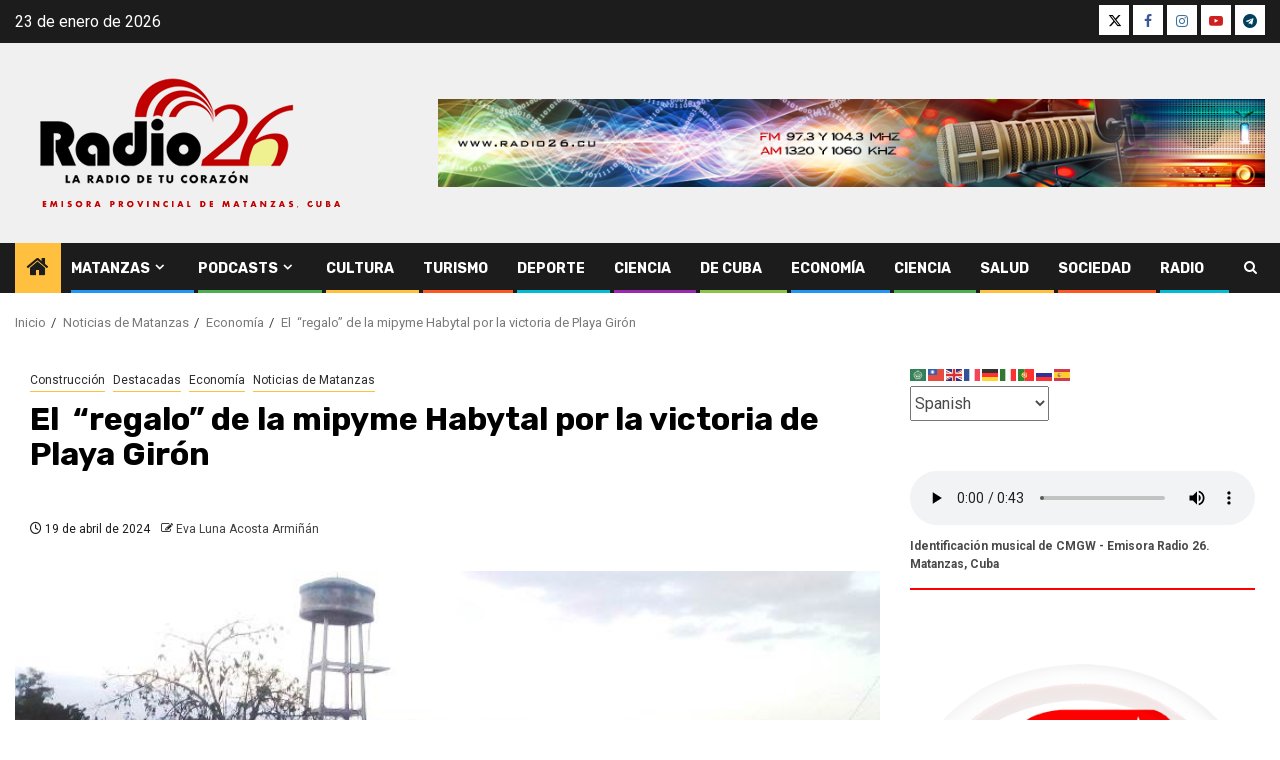

--- FILE ---
content_type: text/html; charset=UTF-8
request_url: https://www.radio26.cu/noticias-de-matanzas/economia/el-regalo-de-la-mipyme-habytal-por-la-victoria-de-playa-giron/
body_size: 27550
content:
    <!doctype html>
<html lang="es" prefix="og: http://ogp.me/ns# article: http://ogp.me/ns/article#">
    <head>
        <meta charset="UTF-8">
        <meta name="viewport" content="width=device-width, initial-scale=1">
        <link rel="profile" href="http://gmpg.org/xfn/11">

        <title>El  “regalo” de la mipyme Habytal por la victoria de Playa Girón &#8211; Radio 26 &#8211; Matanzas, Cuba</title>
<meta name='robots' content='max-image-preview:large' />
<link rel='dns-prefetch' href='//static.addtoany.com' />
<link rel='dns-prefetch' href='//fonts.googleapis.com' />
<link rel="alternate" type="application/rss+xml" title="Radio 26 - Matanzas, Cuba &raquo; Feed" href="https://www.radio26.cu/feed/" />
<link rel="alternate" type="application/rss+xml" title="Radio 26 - Matanzas, Cuba &raquo; Feed de los comentarios" href="https://www.radio26.cu/comments/feed/" />
<link rel="alternate" type="application/rss+xml" title="Radio 26 - Matanzas, Cuba &raquo; Comentario El  “regalo” de la mipyme Habytal por la victoria de Playa Girón del feed" href="https://www.radio26.cu/noticias-de-matanzas/economia/el-regalo-de-la-mipyme-habytal-por-la-victoria-de-playa-giron/feed/" />
<link rel="alternate" title="oEmbed (JSON)" type="application/json+oembed" href="https://www.radio26.cu/wp-json/oembed/1.0/embed?url=https%3A%2F%2Fwww.radio26.cu%2Fnoticias-de-matanzas%2Feconomia%2Fel-regalo-de-la-mipyme-habytal-por-la-victoria-de-playa-giron%2F" />
<link rel="alternate" title="oEmbed (XML)" type="text/xml+oembed" href="https://www.radio26.cu/wp-json/oembed/1.0/embed?url=https%3A%2F%2Fwww.radio26.cu%2Fnoticias-de-matanzas%2Feconomia%2Fel-regalo-de-la-mipyme-habytal-por-la-victoria-de-playa-giron%2F&#038;format=xml" />
<style id='wp-img-auto-sizes-contain-inline-css' type='text/css'>
img:is([sizes=auto i],[sizes^="auto," i]){contain-intrinsic-size:3000px 1500px}
/*# sourceURL=wp-img-auto-sizes-contain-inline-css */
</style>
<style id='wp-block-library-inline-css' type='text/css'>
:root{--wp-block-synced-color:#7a00df;--wp-block-synced-color--rgb:122,0,223;--wp-bound-block-color:var(--wp-block-synced-color);--wp-editor-canvas-background:#ddd;--wp-admin-theme-color:#007cba;--wp-admin-theme-color--rgb:0,124,186;--wp-admin-theme-color-darker-10:#006ba1;--wp-admin-theme-color-darker-10--rgb:0,107,160.5;--wp-admin-theme-color-darker-20:#005a87;--wp-admin-theme-color-darker-20--rgb:0,90,135;--wp-admin-border-width-focus:2px}@media (min-resolution:192dpi){:root{--wp-admin-border-width-focus:1.5px}}.wp-element-button{cursor:pointer}:root .has-very-light-gray-background-color{background-color:#eee}:root .has-very-dark-gray-background-color{background-color:#313131}:root .has-very-light-gray-color{color:#eee}:root .has-very-dark-gray-color{color:#313131}:root .has-vivid-green-cyan-to-vivid-cyan-blue-gradient-background{background:linear-gradient(135deg,#00d084,#0693e3)}:root .has-purple-crush-gradient-background{background:linear-gradient(135deg,#34e2e4,#4721fb 50%,#ab1dfe)}:root .has-hazy-dawn-gradient-background{background:linear-gradient(135deg,#faaca8,#dad0ec)}:root .has-subdued-olive-gradient-background{background:linear-gradient(135deg,#fafae1,#67a671)}:root .has-atomic-cream-gradient-background{background:linear-gradient(135deg,#fdd79a,#004a59)}:root .has-nightshade-gradient-background{background:linear-gradient(135deg,#330968,#31cdcf)}:root .has-midnight-gradient-background{background:linear-gradient(135deg,#020381,#2874fc)}:root{--wp--preset--font-size--normal:16px;--wp--preset--font-size--huge:42px}.has-regular-font-size{font-size:1em}.has-larger-font-size{font-size:2.625em}.has-normal-font-size{font-size:var(--wp--preset--font-size--normal)}.has-huge-font-size{font-size:var(--wp--preset--font-size--huge)}.has-text-align-center{text-align:center}.has-text-align-left{text-align:left}.has-text-align-right{text-align:right}.has-fit-text{white-space:nowrap!important}#end-resizable-editor-section{display:none}.aligncenter{clear:both}.items-justified-left{justify-content:flex-start}.items-justified-center{justify-content:center}.items-justified-right{justify-content:flex-end}.items-justified-space-between{justify-content:space-between}.screen-reader-text{border:0;clip-path:inset(50%);height:1px;margin:-1px;overflow:hidden;padding:0;position:absolute;width:1px;word-wrap:normal!important}.screen-reader-text:focus{background-color:#ddd;clip-path:none;color:#444;display:block;font-size:1em;height:auto;left:5px;line-height:normal;padding:15px 23px 14px;text-decoration:none;top:5px;width:auto;z-index:100000}html :where(.has-border-color){border-style:solid}html :where([style*=border-top-color]){border-top-style:solid}html :where([style*=border-right-color]){border-right-style:solid}html :where([style*=border-bottom-color]){border-bottom-style:solid}html :where([style*=border-left-color]){border-left-style:solid}html :where([style*=border-width]){border-style:solid}html :where([style*=border-top-width]){border-top-style:solid}html :where([style*=border-right-width]){border-right-style:solid}html :where([style*=border-bottom-width]){border-bottom-style:solid}html :where([style*=border-left-width]){border-left-style:solid}html :where(img[class*=wp-image-]){height:auto;max-width:100%}:where(figure){margin:0 0 1em}html :where(.is-position-sticky){--wp-admin--admin-bar--position-offset:var(--wp-admin--admin-bar--height,0px)}@media screen and (max-width:600px){html :where(.is-position-sticky){--wp-admin--admin-bar--position-offset:0px}}

/*# sourceURL=wp-block-library-inline-css */
</style><style id='global-styles-inline-css' type='text/css'>
:root{--wp--preset--aspect-ratio--square: 1;--wp--preset--aspect-ratio--4-3: 4/3;--wp--preset--aspect-ratio--3-4: 3/4;--wp--preset--aspect-ratio--3-2: 3/2;--wp--preset--aspect-ratio--2-3: 2/3;--wp--preset--aspect-ratio--16-9: 16/9;--wp--preset--aspect-ratio--9-16: 9/16;--wp--preset--color--black: #000000;--wp--preset--color--cyan-bluish-gray: #abb8c3;--wp--preset--color--white: #ffffff;--wp--preset--color--pale-pink: #f78da7;--wp--preset--color--vivid-red: #cf2e2e;--wp--preset--color--luminous-vivid-orange: #ff6900;--wp--preset--color--luminous-vivid-amber: #fcb900;--wp--preset--color--light-green-cyan: #7bdcb5;--wp--preset--color--vivid-green-cyan: #00d084;--wp--preset--color--pale-cyan-blue: #8ed1fc;--wp--preset--color--vivid-cyan-blue: #0693e3;--wp--preset--color--vivid-purple: #9b51e0;--wp--preset--gradient--vivid-cyan-blue-to-vivid-purple: linear-gradient(135deg,rgb(6,147,227) 0%,rgb(155,81,224) 100%);--wp--preset--gradient--light-green-cyan-to-vivid-green-cyan: linear-gradient(135deg,rgb(122,220,180) 0%,rgb(0,208,130) 100%);--wp--preset--gradient--luminous-vivid-amber-to-luminous-vivid-orange: linear-gradient(135deg,rgb(252,185,0) 0%,rgb(255,105,0) 100%);--wp--preset--gradient--luminous-vivid-orange-to-vivid-red: linear-gradient(135deg,rgb(255,105,0) 0%,rgb(207,46,46) 100%);--wp--preset--gradient--very-light-gray-to-cyan-bluish-gray: linear-gradient(135deg,rgb(238,238,238) 0%,rgb(169,184,195) 100%);--wp--preset--gradient--cool-to-warm-spectrum: linear-gradient(135deg,rgb(74,234,220) 0%,rgb(151,120,209) 20%,rgb(207,42,186) 40%,rgb(238,44,130) 60%,rgb(251,105,98) 80%,rgb(254,248,76) 100%);--wp--preset--gradient--blush-light-purple: linear-gradient(135deg,rgb(255,206,236) 0%,rgb(152,150,240) 100%);--wp--preset--gradient--blush-bordeaux: linear-gradient(135deg,rgb(254,205,165) 0%,rgb(254,45,45) 50%,rgb(107,0,62) 100%);--wp--preset--gradient--luminous-dusk: linear-gradient(135deg,rgb(255,203,112) 0%,rgb(199,81,192) 50%,rgb(65,88,208) 100%);--wp--preset--gradient--pale-ocean: linear-gradient(135deg,rgb(255,245,203) 0%,rgb(182,227,212) 50%,rgb(51,167,181) 100%);--wp--preset--gradient--electric-grass: linear-gradient(135deg,rgb(202,248,128) 0%,rgb(113,206,126) 100%);--wp--preset--gradient--midnight: linear-gradient(135deg,rgb(2,3,129) 0%,rgb(40,116,252) 100%);--wp--preset--font-size--small: 13px;--wp--preset--font-size--medium: 20px;--wp--preset--font-size--large: 36px;--wp--preset--font-size--x-large: 42px;--wp--preset--spacing--20: 0.44rem;--wp--preset--spacing--30: 0.67rem;--wp--preset--spacing--40: 1rem;--wp--preset--spacing--50: 1.5rem;--wp--preset--spacing--60: 2.25rem;--wp--preset--spacing--70: 3.38rem;--wp--preset--spacing--80: 5.06rem;--wp--preset--shadow--natural: 6px 6px 9px rgba(0, 0, 0, 0.2);--wp--preset--shadow--deep: 12px 12px 50px rgba(0, 0, 0, 0.4);--wp--preset--shadow--sharp: 6px 6px 0px rgba(0, 0, 0, 0.2);--wp--preset--shadow--outlined: 6px 6px 0px -3px rgb(255, 255, 255), 6px 6px rgb(0, 0, 0);--wp--preset--shadow--crisp: 6px 6px 0px rgb(0, 0, 0);}:root { --wp--style--global--content-size: 850px;--wp--style--global--wide-size: 1270px; }:where(body) { margin: 0; }.wp-site-blocks > .alignleft { float: left; margin-right: 2em; }.wp-site-blocks > .alignright { float: right; margin-left: 2em; }.wp-site-blocks > .aligncenter { justify-content: center; margin-left: auto; margin-right: auto; }:where(.wp-site-blocks) > * { margin-block-start: 24px; margin-block-end: 0; }:where(.wp-site-blocks) > :first-child { margin-block-start: 0; }:where(.wp-site-blocks) > :last-child { margin-block-end: 0; }:root { --wp--style--block-gap: 24px; }:root :where(.is-layout-flow) > :first-child{margin-block-start: 0;}:root :where(.is-layout-flow) > :last-child{margin-block-end: 0;}:root :where(.is-layout-flow) > *{margin-block-start: 24px;margin-block-end: 0;}:root :where(.is-layout-constrained) > :first-child{margin-block-start: 0;}:root :where(.is-layout-constrained) > :last-child{margin-block-end: 0;}:root :where(.is-layout-constrained) > *{margin-block-start: 24px;margin-block-end: 0;}:root :where(.is-layout-flex){gap: 24px;}:root :where(.is-layout-grid){gap: 24px;}.is-layout-flow > .alignleft{float: left;margin-inline-start: 0;margin-inline-end: 2em;}.is-layout-flow > .alignright{float: right;margin-inline-start: 2em;margin-inline-end: 0;}.is-layout-flow > .aligncenter{margin-left: auto !important;margin-right: auto !important;}.is-layout-constrained > .alignleft{float: left;margin-inline-start: 0;margin-inline-end: 2em;}.is-layout-constrained > .alignright{float: right;margin-inline-start: 2em;margin-inline-end: 0;}.is-layout-constrained > .aligncenter{margin-left: auto !important;margin-right: auto !important;}.is-layout-constrained > :where(:not(.alignleft):not(.alignright):not(.alignfull)){max-width: var(--wp--style--global--content-size);margin-left: auto !important;margin-right: auto !important;}.is-layout-constrained > .alignwide{max-width: var(--wp--style--global--wide-size);}body .is-layout-flex{display: flex;}.is-layout-flex{flex-wrap: wrap;align-items: center;}.is-layout-flex > :is(*, div){margin: 0;}body .is-layout-grid{display: grid;}.is-layout-grid > :is(*, div){margin: 0;}body{padding-top: 0px;padding-right: 0px;padding-bottom: 0px;padding-left: 0px;}a:where(:not(.wp-element-button)){text-decoration: none;}:root :where(.wp-element-button, .wp-block-button__link){background-color: #32373c;border-radius: 0;border-width: 0;color: #fff;font-family: inherit;font-size: inherit;font-style: inherit;font-weight: inherit;letter-spacing: inherit;line-height: inherit;padding-top: calc(0.667em + 2px);padding-right: calc(1.333em + 2px);padding-bottom: calc(0.667em + 2px);padding-left: calc(1.333em + 2px);text-decoration: none;text-transform: inherit;}.has-black-color{color: var(--wp--preset--color--black) !important;}.has-cyan-bluish-gray-color{color: var(--wp--preset--color--cyan-bluish-gray) !important;}.has-white-color{color: var(--wp--preset--color--white) !important;}.has-pale-pink-color{color: var(--wp--preset--color--pale-pink) !important;}.has-vivid-red-color{color: var(--wp--preset--color--vivid-red) !important;}.has-luminous-vivid-orange-color{color: var(--wp--preset--color--luminous-vivid-orange) !important;}.has-luminous-vivid-amber-color{color: var(--wp--preset--color--luminous-vivid-amber) !important;}.has-light-green-cyan-color{color: var(--wp--preset--color--light-green-cyan) !important;}.has-vivid-green-cyan-color{color: var(--wp--preset--color--vivid-green-cyan) !important;}.has-pale-cyan-blue-color{color: var(--wp--preset--color--pale-cyan-blue) !important;}.has-vivid-cyan-blue-color{color: var(--wp--preset--color--vivid-cyan-blue) !important;}.has-vivid-purple-color{color: var(--wp--preset--color--vivid-purple) !important;}.has-black-background-color{background-color: var(--wp--preset--color--black) !important;}.has-cyan-bluish-gray-background-color{background-color: var(--wp--preset--color--cyan-bluish-gray) !important;}.has-white-background-color{background-color: var(--wp--preset--color--white) !important;}.has-pale-pink-background-color{background-color: var(--wp--preset--color--pale-pink) !important;}.has-vivid-red-background-color{background-color: var(--wp--preset--color--vivid-red) !important;}.has-luminous-vivid-orange-background-color{background-color: var(--wp--preset--color--luminous-vivid-orange) !important;}.has-luminous-vivid-amber-background-color{background-color: var(--wp--preset--color--luminous-vivid-amber) !important;}.has-light-green-cyan-background-color{background-color: var(--wp--preset--color--light-green-cyan) !important;}.has-vivid-green-cyan-background-color{background-color: var(--wp--preset--color--vivid-green-cyan) !important;}.has-pale-cyan-blue-background-color{background-color: var(--wp--preset--color--pale-cyan-blue) !important;}.has-vivid-cyan-blue-background-color{background-color: var(--wp--preset--color--vivid-cyan-blue) !important;}.has-vivid-purple-background-color{background-color: var(--wp--preset--color--vivid-purple) !important;}.has-black-border-color{border-color: var(--wp--preset--color--black) !important;}.has-cyan-bluish-gray-border-color{border-color: var(--wp--preset--color--cyan-bluish-gray) !important;}.has-white-border-color{border-color: var(--wp--preset--color--white) !important;}.has-pale-pink-border-color{border-color: var(--wp--preset--color--pale-pink) !important;}.has-vivid-red-border-color{border-color: var(--wp--preset--color--vivid-red) !important;}.has-luminous-vivid-orange-border-color{border-color: var(--wp--preset--color--luminous-vivid-orange) !important;}.has-luminous-vivid-amber-border-color{border-color: var(--wp--preset--color--luminous-vivid-amber) !important;}.has-light-green-cyan-border-color{border-color: var(--wp--preset--color--light-green-cyan) !important;}.has-vivid-green-cyan-border-color{border-color: var(--wp--preset--color--vivid-green-cyan) !important;}.has-pale-cyan-blue-border-color{border-color: var(--wp--preset--color--pale-cyan-blue) !important;}.has-vivid-cyan-blue-border-color{border-color: var(--wp--preset--color--vivid-cyan-blue) !important;}.has-vivid-purple-border-color{border-color: var(--wp--preset--color--vivid-purple) !important;}.has-vivid-cyan-blue-to-vivid-purple-gradient-background{background: var(--wp--preset--gradient--vivid-cyan-blue-to-vivid-purple) !important;}.has-light-green-cyan-to-vivid-green-cyan-gradient-background{background: var(--wp--preset--gradient--light-green-cyan-to-vivid-green-cyan) !important;}.has-luminous-vivid-amber-to-luminous-vivid-orange-gradient-background{background: var(--wp--preset--gradient--luminous-vivid-amber-to-luminous-vivid-orange) !important;}.has-luminous-vivid-orange-to-vivid-red-gradient-background{background: var(--wp--preset--gradient--luminous-vivid-orange-to-vivid-red) !important;}.has-very-light-gray-to-cyan-bluish-gray-gradient-background{background: var(--wp--preset--gradient--very-light-gray-to-cyan-bluish-gray) !important;}.has-cool-to-warm-spectrum-gradient-background{background: var(--wp--preset--gradient--cool-to-warm-spectrum) !important;}.has-blush-light-purple-gradient-background{background: var(--wp--preset--gradient--blush-light-purple) !important;}.has-blush-bordeaux-gradient-background{background: var(--wp--preset--gradient--blush-bordeaux) !important;}.has-luminous-dusk-gradient-background{background: var(--wp--preset--gradient--luminous-dusk) !important;}.has-pale-ocean-gradient-background{background: var(--wp--preset--gradient--pale-ocean) !important;}.has-electric-grass-gradient-background{background: var(--wp--preset--gradient--electric-grass) !important;}.has-midnight-gradient-background{background: var(--wp--preset--gradient--midnight) !important;}.has-small-font-size{font-size: var(--wp--preset--font-size--small) !important;}.has-medium-font-size{font-size: var(--wp--preset--font-size--medium) !important;}.has-large-font-size{font-size: var(--wp--preset--font-size--large) !important;}.has-x-large-font-size{font-size: var(--wp--preset--font-size--x-large) !important;}
/*# sourceURL=global-styles-inline-css */
</style>

<link rel='stylesheet' id='blockspare-frontend-block-style-css-css' href='https://www.radio26.cu/wp-content/plugins/blockspare/dist/style-blocks.css' type='text/css' media='all' />
<link rel='stylesheet' id='blockspare-frontend-banner-style-css-css' href='https://www.radio26.cu/wp-content/plugins/blockspare/dist/style-banner_group.css' type='text/css' media='all' />
<link rel='stylesheet' id='fontawesome-css' href='https://www.radio26.cu/wp-content/plugins/blockspare/assets/fontawesome/css/all.css' type='text/css' media='all' />
<link rel='stylesheet' id='aft-icons-css' href='https://www.radio26.cu/wp-content/themes/newsphere/assets/icons/style.css' type='text/css' media='all' />
<link rel='stylesheet' id='bootstrap-css' href='https://www.radio26.cu/wp-content/themes/newsphere/assets/bootstrap/css/bootstrap.min.css' type='text/css' media='all' />
<link rel='stylesheet' id='swiper-slider-css' href='https://www.radio26.cu/wp-content/themes/newsphere/assets/swiper/css/swiper-bundle-new.min.css' type='text/css' media='all' />
<link rel='stylesheet' id='sidr-css' href='https://www.radio26.cu/wp-content/themes/newsphere/assets/sidr/css/sidr.bare.css' type='text/css' media='all' />
<link rel='stylesheet' id='magnific-popup-css' href='https://www.radio26.cu/wp-content/themes/newsphere/assets/magnific-popup/magnific-popup.css' type='text/css' media='all' />
<link rel='stylesheet' id='newsphere-google-fonts-css' href='https://fonts.googleapis.com/css?family=Roboto%3A400%2C500%2C700%7CRubik%3A400%2C500%2C700&#038;subset=latin%2Clatin-ext' type='text/css' media='all' />
<link rel='stylesheet' id='newsphere-style-css' href='https://www.radio26.cu/wp-content/themes/newsphere/style.css' type='text/css' media='all' />
<link rel='stylesheet' id='addtoany-css' href='https://www.radio26.cu/wp-content/plugins/add-to-any/addtoany.min.css' type='text/css' media='all' />
<script type="text/javascript" src="https://www.radio26.cu/wp-includes/js/jquery/jquery.min.js" id="jquery-core-js"></script>
<script type="text/javascript" src="https://www.radio26.cu/wp-includes/js/jquery/jquery-migrate.min.js" id="jquery-migrate-js"></script>
<script type="text/javascript" src="https://www.radio26.cu/wp-content/plugins/blockspare/assets/js/countup/waypoints.min.js" id="waypoint-js"></script>
<script type="text/javascript" src="https://www.radio26.cu/wp-content/plugins/blockspare/assets/js/countup/jquery.counterup.min.js" id="countup-js"></script>
<script type="text/javascript" id="addtoany-core-js-before">
/* <![CDATA[ */
window.a2a_config=window.a2a_config||{};a2a_config.callbacks=[];a2a_config.overlays=[];a2a_config.templates={};a2a_localize = {
	Share: "Compartir",
	Save: "Guardar",
	Subscribe: "Suscribir",
	Email: "Correo electrónico",
	Bookmark: "Marcador",
	ShowAll: "Mostrar todo",
	ShowLess: "Mostrar menos",
	FindServices: "Encontrar servicio(s)",
	FindAnyServiceToAddTo: "Encuentra al instante cualquier servicio para añadir a",
	PoweredBy: "Funciona con",
	ShareViaEmail: "Compartir por correo electrónico",
	SubscribeViaEmail: "Suscribirse a través de correo electrónico",
	BookmarkInYourBrowser: "Añadir a marcadores de tu navegador",
	BookmarkInstructions: "Presiona «Ctrl+D» o «\u2318+D» para añadir esta página a marcadores",
	AddToYourFavorites: "Añadir a tus favoritos",
	SendFromWebOrProgram: "Enviar desde cualquier dirección o programa de correo electrónico ",
	EmailProgram: "Programa de correo electrónico",
	More: "Más&#8230;",
	ThanksForSharing: "¡Gracias por compartir!",
	ThanksForFollowing: "¡Gracias por seguirnos!"
};


//# sourceURL=addtoany-core-js-before
/* ]]> */
</script>
<script type="text/javascript" defer src="https://static.addtoany.com/menu/page.js" id="addtoany-core-js"></script>
<script type="text/javascript" defer src="https://www.radio26.cu/wp-content/plugins/add-to-any/addtoany.min.js" id="addtoany-jquery-js"></script>
<script type="text/javascript" src="https://www.radio26.cu/wp-content/plugins/stop-user-enumeration/frontend/js/frontend.js" id="stop-user-enumeration-js" defer="defer" data-wp-strategy="defer"></script>
<link rel="https://api.w.org/" href="https://www.radio26.cu/wp-json/" /><link rel="alternate" title="JSON" type="application/json" href="https://www.radio26.cu/wp-json/wp/v2/posts/36849" /><link rel="EditURI" type="application/rsd+xml" title="RSD" href="https://www.radio26.cu/xmlrpc.php?rsd" />
<link rel="canonical" href="https://www.radio26.cu/noticias-de-matanzas/economia/el-regalo-de-la-mipyme-habytal-por-la-victoria-de-playa-giron/" />
<link rel='shortlink' href='https://www.radio26.cu/?p=36849' />
<meta property="og:title" name="og:title" content="El  “regalo” de la mipyme Habytal por la victoria de Playa Girón" />
<meta property="og:type" name="og:type" content="article" />
<meta property="og:image" name="og:image" content="https://www.radio26.cu/wp-content/uploads/2024/04/Foto-3-esta-7.jpg" />
<meta property="og:image" name="og:image" content="https://www.radio26.cu/wp-content/uploads/2024/04/Foto-1-100.jpg" />
<meta property="og:image" name="og:image" content="https://www.radio26.cu/wp-content/uploads/2024/04/Foto-2-76.jpg" />
<meta property="og:url" name="og:url" content="https://www.radio26.cu/noticias-de-matanzas/economia/el-regalo-de-la-mipyme-habytal-por-la-victoria-de-playa-giron/" />
<meta property="og:description" name="og:description" content="CIÉNAGA DE ZAPATA.- En el proceso inversionista impulsado en este municipio como saludo al 63..." />
<meta property="og:locale" name="og:locale" content="es_ES" />
<meta property="og:site_name" name="og:site_name" content="Radio 26 - Matanzas, Cuba" />
<meta property="twitter:card" name="twitter:card" content="summary_large_image" />
<meta property="article:tag" name="article:tag" content="Ciénaga de Zapata" />
<meta property="article:tag" name="article:tag" content="Economía" />
<meta property="article:tag" name="article:tag" content="Ministerio de la Construcción" />
<meta property="article:tag" name="article:tag" content="mipyme Construcciones Habytal" />
<meta property="article:tag" name="article:tag" content="Playa Girón" />
<meta property="article:section" name="article:section" content="Construcción" />
<meta property="article:published_time" name="article:published_time" content="2024-04-19T06:18:58-05:00" />
<meta property="article:modified_time" name="article:modified_time" content="2024-04-19T22:02:59-05:00" />
<meta property="article:author" name="article:author" content="https://www.radio26.cu/author/eva-luna/" />
		<style type="text/css">.pp-podcast {opacity: 0;}</style>
		        <style type="text/css">
                        .site-title,
            .site-description {
                position: absolute;
                clip: rect(1px, 1px, 1px, 1px);
                display: none;
            }

            
            
            .elementor-default .elementor-section.elementor-section-full_width > .elementor-container,
            .elementor-default .elementor-section.elementor-section-boxed > .elementor-container,
            .elementor-page .elementor-section.elementor-section-full_width > .elementor-container,
            .elementor-page .elementor-section.elementor-section-boxed > .elementor-container{
                max-width: 1300px;
            }

            .container-wrapper .elementor {
                max-width: 100%;
            }

            .align-content-left .elementor-section-stretched,
            .align-content-right .elementor-section-stretched {
                max-width: 100%;
                left: 0 !important;
            }
        

        </style>
        <style type="text/css" id="custom-background-css">
body.custom-background { background-color: #ffffff; }
</style>
	<link rel="icon" href="https://www.radio26.cu/wp-content/uploads/2024/03/cropped-RADIO-26-LOGO-APROBADO-2024-JPG-REDES-SOCIALES-32x32.jpg" sizes="32x32" />
<link rel="icon" href="https://www.radio26.cu/wp-content/uploads/2024/03/cropped-RADIO-26-LOGO-APROBADO-2024-JPG-REDES-SOCIALES-192x192.jpg" sizes="192x192" />
<link rel="apple-touch-icon" href="https://www.radio26.cu/wp-content/uploads/2024/03/cropped-RADIO-26-LOGO-APROBADO-2024-JPG-REDES-SOCIALES-180x180.jpg" />
<meta name="msapplication-TileImage" content="https://www.radio26.cu/wp-content/uploads/2024/03/cropped-RADIO-26-LOGO-APROBADO-2024-JPG-REDES-SOCIALES-270x270.jpg" />
    </head>

<body class="wp-singular post-template-default single single-post postid-36849 single-format-standard custom-background wp-custom-logo wp-embed-responsive wp-theme-newsphere aft-default-mode aft-sticky-sidebar aft-hide-comment-count-in-list aft-hide-date-author-in-list default-content-layout single-content-mode-default align-content-left">
    

<div id="page" class="site">
    <a class="skip-link screen-reader-text" href="#content">Saltar al contenido</a>


    <header id="masthead" class="header-style1 header-layout-1">

          <div class="top-header">
        <div class="container-wrapper">
            <div class="top-bar-flex">
                <div class="top-bar-left col-2">

                    
                    <div class="date-bar-left">
                                                    <span class="topbar-date">
                                        23 de enero de 2026                                    </span>

                                            </div>
                </div>

                <div class="top-bar-right col-2">
  						<span class="aft-small-social-menu">
  							
                                <div class="social-navigation"><ul id="social-menu" class="menu"><li id="menu-item-32753" class="menu-item menu-item-type-custom menu-item-object-custom menu-item-32753"><a href="https://twitter.com/radio26cu"><span class="screen-reader-text">X</span></a></li>
<li id="menu-item-32755" class="menu-item menu-item-type-custom menu-item-object-custom menu-item-32755"><a href="https://www.facebook.com/radio26"><span class="screen-reader-text">FB</span></a></li>
<li id="menu-item-32761" class="menu-item menu-item-type-custom menu-item-object-custom menu-item-32761"><a href="https://www.instagram.com/radio26matanzas/"><span class="screen-reader-text">Instagram</span></a></li>
<li id="menu-item-32764" class="menu-item menu-item-type-custom menu-item-object-custom menu-item-32764"><a href="https://www.youtube.com/@emisoraradio26"><span class="screen-reader-text">YouTube</span></a></li>
<li id="menu-item-32766" class="menu-item menu-item-type-custom menu-item-object-custom menu-item-32766"><a href="https://t.me/laradio26"><span class="screen-reader-text">Telegram</span></a></li>
</ul></div>
                              						</span>
                </div>
            </div>
        </div>

    </div>
<div class="main-header " data-background="">
    <div class="container-wrapper">
        <div class="af-container-row af-flex-container">
            <div class="col-3 float-l pad">
                <div class="logo-brand">
                    <div class="site-branding">
                        <a href="https://www.radio26.cu/" class="custom-logo-link" rel="home"><img width="356" height="150" src="https://www.radio26.cu/wp-content/uploads/2025/02/Identificador-visual-Radio26.png" class="custom-logo" alt="Radio 26, emisora provincial de Matanzas, Cuba" decoding="async" fetchpriority="high" srcset="https://www.radio26.cu/wp-content/uploads/2025/02/Identificador-visual-Radio26.png 356w, https://www.radio26.cu/wp-content/uploads/2025/02/Identificador-visual-Radio26-300x126.png 300w" sizes="(max-width: 356px) 100vw, 356px" /></a>                            <p class="site-title font-family-1">
                                <a href="https://www.radio26.cu/"
                                   rel="home">Radio 26 &#8211; Matanzas, Cuba</a>
                            </p>
                        
                                                    <p class="site-description">Emisora provincial de Matanzas, Cuba, La Radio de tu Corazón</p>
                                            </div>
                </div>
            </div>
            <div class="col-66 float-l pad">
                            <div class="banner-promotions-wrapper">
                                    <div class="promotion-section">
                        <a href="https://www.radio26.cu/audio-en-vivo-internet/" target="_blank">
                            <img width="930" height="100" src="https://www.radio26.cu/wp-content/uploads/2024/03/Banner-promocional-emisora-Radio-26.jpg" class="attachment-full size-full" alt="" decoding="async" srcset="https://www.radio26.cu/wp-content/uploads/2024/03/Banner-promocional-emisora-Radio-26.jpg 930w, https://www.radio26.cu/wp-content/uploads/2024/03/Banner-promocional-emisora-Radio-26-300x32.jpg 300w, https://www.radio26.cu/wp-content/uploads/2024/03/Banner-promocional-emisora-Radio-26-768x83.jpg 768w" sizes="(max-width: 930px) 100vw, 930px" />                        </a>
                    </div>
                                

            </div>
            <!-- Trending line END -->
                        </div>
        </div>
    </div>

</div>

      <div class="header-menu-part">
        <div id="main-navigation-bar" class="bottom-bar">
          <div class="navigation-section-wrapper">
            <div class="container-wrapper">
              <div class="header-middle-part">
                <div class="navigation-container">
                  <nav class="main-navigation clearfix">
                                          <span class="aft-home-icon">
                                                <a href="https://www.radio26.cu" aria-label="Home">
                          <i class="fa fa-home" aria-hidden="true"></i>
                        </a>
                      </span>
                                        <div class="aft-dynamic-navigation-elements">
                      <button class="toggle-menu" aria-controls="primary-menu" aria-expanded="false">
                        <span class="screen-reader-text">
                          Menú principal                        </span>
                        <i class="ham"></i>
                      </button>


                      <div class="menu main-menu menu-desktop show-menu-border"><ul id="primary-menu" class="menu"><li id="menu-item-224" class="menu-item menu-item-type-taxonomy menu-item-object-category menu-item-has-children menu-item-224"><a href="https://www.radio26.cu/categorias/matanzas/">Matanzas</a>
<ul class="sub-menu">
	<li id="menu-item-35589" class="menu-item menu-item-type-taxonomy menu-item-object-category current-post-ancestor current-menu-parent current-post-parent menu-item-35589"><a href="https://www.radio26.cu/categorias/noticias-de-matanzas/">Noticias de Matanzas</a></li>
	<li id="menu-item-32747" class="menu-item menu-item-type-taxonomy menu-item-object-category menu-item-32747"><a href="https://www.radio26.cu/categorias/desde-la-radio/efemerides/">Efemérides</a></li>
</ul>
</li>
<li id="menu-item-54075" class="menu-item menu-item-type-post_type menu-item-object-page menu-item-has-children menu-item-54075"><a href="https://www.radio26.cu/podcasts-de-radio-26/">Podcasts</a>
<ul class="sub-menu">
	<li id="menu-item-65903" class="menu-item menu-item-type-post_type menu-item-object-page menu-item-65903"><a href="https://www.radio26.cu/podcast-el-retablo-del-saber/">Podcast «El retablo del saber»</a></li>
	<li id="menu-item-56684" class="menu-item menu-item-type-custom menu-item-object-custom menu-item-56684"><a href="https://www.radio26.cu/podcast-al-derecho/">Podcast «Al derecho»</a></li>
	<li id="menu-item-65916" class="menu-item menu-item-type-post_type menu-item-object-page menu-item-65916"><a href="https://www.radio26.cu/podcast-con-toque-natural/">Podcast «Con toque natural»</a></li>
	<li id="menu-item-56685" class="menu-item menu-item-type-custom menu-item-object-custom menu-item-56685"><a href="https://www.radio26.cu/podcast-reencuentros/">Podcast «Reencuentro»</a></li>
</ul>
</li>
<li id="menu-item-226" class="menu-item menu-item-type-taxonomy menu-item-object-category menu-item-226"><a href="https://www.radio26.cu/categorias/noticias-de-matanzas/cultura/">Cultura</a></li>
<li id="menu-item-32730" class="menu-item menu-item-type-taxonomy menu-item-object-category menu-item-32730"><a href="https://www.radio26.cu/categorias/noticias-de-matanzas/turismo/">Turismo</a></li>
<li id="menu-item-250" class="menu-item menu-item-type-taxonomy menu-item-object-category menu-item-250"><a href="https://www.radio26.cu/categorias/noticias-de-matanzas/deporte/">Deporte</a></li>
<li id="menu-item-35587" class="menu-item menu-item-type-taxonomy menu-item-object-category menu-item-35587"><a href="https://www.radio26.cu/categorias/noticias-de-matanzas/ciencia/">Ciencia</a></li>
<li id="menu-item-225" class="menu-item menu-item-type-taxonomy menu-item-object-category menu-item-225"><a href="https://www.radio26.cu/categorias/noticias-de-cuba/">De Cuba</a></li>
<li id="menu-item-251" class="menu-item menu-item-type-taxonomy menu-item-object-category current-post-ancestor current-menu-parent current-post-parent menu-item-251"><a href="https://www.radio26.cu/categorias/noticias-de-matanzas/economia/">Economía</a></li>
<li id="menu-item-32745" class="menu-item menu-item-type-taxonomy menu-item-object-category menu-item-32745"><a href="https://www.radio26.cu/categorias/noticias-de-matanzas/ciencia/">Ciencia</a></li>
<li id="menu-item-276" class="menu-item menu-item-type-taxonomy menu-item-object-category menu-item-276"><a href="https://www.radio26.cu/categorias/noticias-de-matanzas/salud/">Salud</a></li>
<li id="menu-item-249" class="menu-item menu-item-type-taxonomy menu-item-object-category menu-item-249"><a href="https://www.radio26.cu/categorias/noticias-de-matanzas/sociedad/">Sociedad</a></li>
<li id="menu-item-32749" class="menu-item menu-item-type-taxonomy menu-item-object-category menu-item-32749"><a href="https://www.radio26.cu/categorias/opinion/radio/">Radio</a></li>
</ul></div>                    </div>

                  </nav>
                </div>
              </div>
              <div class="header-right-part">

                                <div class="af-search-wrap">
                  <div class="search-overlay">
                    <a href="#" title="Search" class="search-icon">
                      <i class="fa fa-search"></i>
                    </a>
                    <div class="af-search-form">
                      <form role="search" method="get" class="search-form" action="https://www.radio26.cu/">
				<label>
					<span class="screen-reader-text">Buscar:</span>
					<input type="search" class="search-field" placeholder="Buscar &hellip;" value="" name="s" />
				</label>
				<input type="submit" class="search-submit" value="Buscar" />
			</form>                    </div>
                  </div>
                </div>
              </div>
            </div>
          </div>
        </div>
      </div>
    </header>

    <!-- end slider-section -->

            <div class="af-breadcrumbs-wrapper container-wrapper">
            <div class="af-breadcrumbs font-family-1 color-pad">
                <div role="navigation" aria-label="Migas de pan" class="breadcrumb-trail breadcrumbs" itemprop="breadcrumb"><ul class="trail-items" itemscope itemtype="http://schema.org/BreadcrumbList"><meta name="numberOfItems" content="4" /><meta name="itemListOrder" content="Ascending" /><li itemprop="itemListElement" itemscope itemtype="http://schema.org/ListItem" class="trail-item trail-begin"><a href="https://www.radio26.cu/" rel="home" itemprop="item"><span itemprop="name">Inicio</span></a><meta itemprop="position" content="1" /></li><li itemprop="itemListElement" itemscope itemtype="http://schema.org/ListItem" class="trail-item"><a href="https://www.radio26.cu/categorias/noticias-de-matanzas/" itemprop="item"><span itemprop="name">Noticias de Matanzas</span></a><meta itemprop="position" content="2" /></li><li itemprop="itemListElement" itemscope itemtype="http://schema.org/ListItem" class="trail-item"><a href="https://www.radio26.cu/categorias/noticias-de-matanzas/economia/" itemprop="item"><span itemprop="name">Economía</span></a><meta itemprop="position" content="3" /></li><li itemprop="itemListElement" itemscope itemtype="http://schema.org/ListItem" class="trail-item trail-end"><a href="https://www.radio26.cu/noticias-de-matanzas/economia/el-regalo-de-la-mipyme-habytal-por-la-victoria-de-playa-giron/" itemprop="item"><span itemprop="name">El  “regalo” de la mipyme Habytal por la victoria de Playa Girón</span></a><meta itemprop="position" content="4" /></li></ul></div>            </div>
        </div>
            <div id="content" class="container-wrapper">
        <div id="primary" class="content-area">
            <main id="main" class="site-main">
                                    <article id="post-36849" class="af-single-article post-36849 post type-post status-publish format-standard has-post-thumbnail hentry category-construccion category-destacadas category-economia category-noticias-de-matanzas tag-cienaga-de-zapata tag-economia tag-ministerio-de-la-construccion tag-mipyme-construcciones-habytal tag-playa-giron">
                        <div class="entry-content-wrap read-single">
                                    <header class="entry-header pos-rel ">
            <div class="read-details marg-btm-lr">
                <div class="entry-header-details">
                                            <div class="figure-categories figure-categories-bg">
                            <ul class="cat-links"><li class="meta-category">
                             <a class="newsphere-categories category-color-1" href="https://www.radio26.cu/categorias/noticias-de-matanzas/construccion/" alt="Ver todas las entradas en Construcción"> 
                                 Construcción
                             </a>
                        </li><li class="meta-category">
                             <a class="newsphere-categories category-color-1" href="https://www.radio26.cu/categorias/destacadas/" alt="Ver todas las entradas en Destacadas"> 
                                 Destacadas
                             </a>
                        </li><li class="meta-category">
                             <a class="newsphere-categories category-color-1" href="https://www.radio26.cu/categorias/noticias-de-matanzas/economia/" alt="Ver todas las entradas en Economía"> 
                                 Economía
                             </a>
                        </li><li class="meta-category">
                             <a class="newsphere-categories category-color-1" href="https://www.radio26.cu/categorias/noticias-de-matanzas/" alt="Ver todas las entradas en Noticias de Matanzas"> 
                                 Noticias de Matanzas
                             </a>
                        </li></ul>                        </div>
                    

                    <h1 class="entry-title">El  “regalo” de la mipyme Habytal por la victoria de Playa Girón</h1>
                                            <span class="min-read-post-format">
                                                                                </span>
                        <div class="entry-meta">
                            
            <span class="author-links">

                            <span class="item-metadata posts-date">
                <i class="fa fa-clock-o"></i>
                    19 de abril de 2024            </span>
                            
                    <span class="item-metadata posts-author byline">
                    <i class="fa fa-pencil-square-o"></i>
                                    <a href="https://www.radio26.cu/author/eva-luna/">
                    Eva Luna Acosta Armiñán                </a>
               </span>
                
        </span>
                                </div>


                                                            </div>
            </div>

                            <div class="read-img pos-rel">
                            <div class="post-thumbnail full-width-image">
          <img width="798" height="449" src="https://www.radio26.cu/wp-content/uploads/2024/04/Foto-3-esta-7.jpg" class="attachment-newsphere-featured size-newsphere-featured wp-post-image" alt="Ciénaga de Zapata" decoding="async" srcset="https://www.radio26.cu/wp-content/uploads/2024/04/Foto-3-esta-7.jpg 798w, https://www.radio26.cu/wp-content/uploads/2024/04/Foto-3-esta-7-300x169.jpg 300w, https://www.radio26.cu/wp-content/uploads/2024/04/Foto-3-esta-7-768x432.jpg 768w" sizes="(max-width: 798px) 100vw, 798px" />        </div>
      
                        <span class="min-read-post-format">

                                                        <span class="aft-image-caption">
                                    <p>
                                        La renovación de centros educacionales.                                    </p>
                                </span>
                                                </span>

                </div>
                    </header><!-- .entry-header -->

        <!-- end slider-section -->
                                    

    <div class="color-pad">
        <div class="entry-content read-details color-tp-pad no-color-pad">
            <div class="addtoany_share_save_container addtoany_content addtoany_content_top"><div class="a2a_kit a2a_kit_size_18 addtoany_list" data-a2a-url="https://www.radio26.cu/noticias-de-matanzas/economia/el-regalo-de-la-mipyme-habytal-por-la-victoria-de-playa-giron/" data-a2a-title="El  “regalo” de la mipyme Habytal por la victoria de Playa Girón"><a class="a2a_button_facebook" href="https://www.addtoany.com/add_to/facebook?linkurl=https%3A%2F%2Fwww.radio26.cu%2Fnoticias-de-matanzas%2Feconomia%2Fel-regalo-de-la-mipyme-habytal-por-la-victoria-de-playa-giron%2F&amp;linkname=El%C2%A0%20%E2%80%9Cregalo%E2%80%9D%20de%20la%20mipyme%20Habytal%20por%20la%20victoria%20de%20Playa%20Gir%C3%B3n" title="Facebook" rel="nofollow noopener" target="_blank"></a><a class="a2a_button_twitter" href="https://www.addtoany.com/add_to/twitter?linkurl=https%3A%2F%2Fwww.radio26.cu%2Fnoticias-de-matanzas%2Feconomia%2Fel-regalo-de-la-mipyme-habytal-por-la-victoria-de-playa-giron%2F&amp;linkname=El%C2%A0%20%E2%80%9Cregalo%E2%80%9D%20de%20la%20mipyme%20Habytal%20por%20la%20victoria%20de%20Playa%20Gir%C3%B3n" title="Twitter" rel="nofollow noopener" target="_blank"></a><a class="a2a_button_whatsapp" href="https://www.addtoany.com/add_to/whatsapp?linkurl=https%3A%2F%2Fwww.radio26.cu%2Fnoticias-de-matanzas%2Feconomia%2Fel-regalo-de-la-mipyme-habytal-por-la-victoria-de-playa-giron%2F&amp;linkname=El%C2%A0%20%E2%80%9Cregalo%E2%80%9D%20de%20la%20mipyme%20Habytal%20por%20la%20victoria%20de%20Playa%20Gir%C3%B3n" title="WhatsApp" rel="nofollow noopener" target="_blank"></a><a class="a2a_button_flipboard" href="https://www.addtoany.com/add_to/flipboard?linkurl=https%3A%2F%2Fwww.radio26.cu%2Fnoticias-de-matanzas%2Feconomia%2Fel-regalo-de-la-mipyme-habytal-por-la-victoria-de-playa-giron%2F&amp;linkname=El%C2%A0%20%E2%80%9Cregalo%E2%80%9D%20de%20la%20mipyme%20Habytal%20por%20la%20victoria%20de%20Playa%20Gir%C3%B3n" title="Flipboard" rel="nofollow noopener" target="_blank"></a><a class="a2a_button_facebook_messenger" href="https://www.addtoany.com/add_to/facebook_messenger?linkurl=https%3A%2F%2Fwww.radio26.cu%2Fnoticias-de-matanzas%2Feconomia%2Fel-regalo-de-la-mipyme-habytal-por-la-victoria-de-playa-giron%2F&amp;linkname=El%C2%A0%20%E2%80%9Cregalo%E2%80%9D%20de%20la%20mipyme%20Habytal%20por%20la%20victoria%20de%20Playa%20Gir%C3%B3n" title="Messenger" rel="nofollow noopener" target="_blank"></a><a class="a2a_button_copy_link" href="https://www.addtoany.com/add_to/copy_link?linkurl=https%3A%2F%2Fwww.radio26.cu%2Fnoticias-de-matanzas%2Feconomia%2Fel-regalo-de-la-mipyme-habytal-por-la-victoria-de-playa-giron%2F&amp;linkname=El%C2%A0%20%E2%80%9Cregalo%E2%80%9D%20de%20la%20mipyme%20Habytal%20por%20la%20victoria%20de%20Playa%20Gir%C3%B3n" title="Copy Link" rel="nofollow noopener" target="_blank"></a><a class="a2a_button_telegram" href="https://www.addtoany.com/add_to/telegram?linkurl=https%3A%2F%2Fwww.radio26.cu%2Fnoticias-de-matanzas%2Feconomia%2Fel-regalo-de-la-mipyme-habytal-por-la-victoria-de-playa-giron%2F&amp;linkname=El%C2%A0%20%E2%80%9Cregalo%E2%80%9D%20de%20la%20mipyme%20Habytal%20por%20la%20victoria%20de%20Playa%20Gir%C3%B3n" title="Telegram" rel="nofollow noopener" target="_blank"></a><a class="a2a_dd addtoany_share_save addtoany_share" href="https://www.addtoany.com/share"></a></div></div><figure id="attachment_36851" aria-describedby="caption-attachment-36851" style="width: 600px" class="wp-caption aligncenter"><img decoding="async" class="size-full wp-image-36851" src="https://www.radio26.cu/wp-content/uploads/2024/04/Foto-1-100.jpg" alt="Ciénaga de Zapata" width="600" height="450" srcset="https://www.radio26.cu/wp-content/uploads/2024/04/Foto-1-100.jpg 600w, https://www.radio26.cu/wp-content/uploads/2024/04/Foto-1-100-300x225.jpg 300w" sizes="(max-width: 600px) 100vw, 600px" /><figcaption id="caption-attachment-36851" class="wp-caption-text">Javier en primer plano con parte de su tropa.</figcaption></figure>
<p><strong>CIÉNAGA DE ZAPATA</strong>.- En el proceso inversionista impulsado en este municipio como saludo al 63 aniversario de la histórica victoria en Playa Girón, un protagonismo evidente lo tiene la mipyme <strong>Construcciones Habytal</strong>, con la ejecución de obras económicas y sociales en ese sureño territorio, probablemente el más olvidado en la etapa previa al triunfo de la Revolución Cubana en enero de 1959.</p>
<p>Javier Gómez Pérez, representante de esta nueva forma de gestión, se refirió al cumplimiento del cronograma de ejecución pactado para la obra del Hogar Materno, ya <strong>“listo para su puesta en marcha”</strong>, publicó en su cuenta de Facebook.</p>
<figure id="attachment_36850" aria-describedby="caption-attachment-36850" style="width: 600px" class="wp-caption aligncenter"><img loading="lazy" decoding="async" class="size-full wp-image-36850" src="https://www.radio26.cu/wp-content/uploads/2024/04/Foto-2-76.jpg" alt="Ciénaga de Zapata" width="600" height="452" srcset="https://www.radio26.cu/wp-content/uploads/2024/04/Foto-2-76.jpg 600w, https://www.radio26.cu/wp-content/uploads/2024/04/Foto-2-76-300x226.jpg 300w" sizes="auto, (max-width: 600px) 100vw, 600px" /><figcaption id="caption-attachment-36850" class="wp-caption-text">A los éxitos del Programa Materno Infantil contribuirá el Hogar Materno. </figcaption></figure>
<p>El centro de salud brindará atención integral a las gestantes del municipio que presenten riesgos y constituirá una fortaleza para el Programa Materno Infantil en el país, reconoció en una visita a predios cenagueros el premier cubano Manuel Marrero Cruz.</p>
<p>“<strong>Habytal también cumple con las acciones constructivas en instituciones  educacionales en saludo al 19 de abril”</strong>, destacó Gómez Pérez, que también ha liderado parte de las fuerzas que intervienen en las obras del acueducto en su etapa de reanimación, ubicadas en la zona del peaje.</p>
<p>Fundamental en la reparación de inversiones de relevancia social, <strong>Habytal</strong> acaba de ser proclamada por primera vez Vanguardia Nacional, la máxima categoría concedida por la Central de Trabajadores de Cuba (CTC) a colectivos ganadores de la emulación, gracias a la integralidad económica y sindical en un período de un año.</p>
<p>Perteneciente al Ministerio de la Construcción,<strong> Habytal</strong> prestigia una organización que ya la tuvo como participante en la Conferencia Nacional del sindicato de este estratégico sector, donde ha enseñado su estatura humana y eficiencia en la manera de gestionar sus procesos.</p>
<p>Cuando este 19 de abril se conmemore la gesta del 19 abril de 1961, fecha de la primera gran derrota del imperialismo yanqui en América Latina, <strong>Habytal</strong> sentirá orgullo del “regalo” hecho a los habitantes de la Ciénaga de Zapata, un pueblo obra ciento por ciento de la Revolución.</p>
<p><strong>Fotos tomadas del Facebook de Javier Gómez</strong></p>
<figure id="attachment_36853" aria-describedby="caption-attachment-36853" style="width: 799px" class="wp-caption aligncenter"><img loading="lazy" decoding="async" class="size-full wp-image-36853" src="https://www.radio26.cu/wp-content/uploads/2024/04/Foto-4-50.jpg" alt="Ciénaga de Zapata" width="799" height="601" srcset="https://www.radio26.cu/wp-content/uploads/2024/04/Foto-4-50.jpg 799w, https://www.radio26.cu/wp-content/uploads/2024/04/Foto-4-50-300x226.jpg 300w, https://www.radio26.cu/wp-content/uploads/2024/04/Foto-4-50-768x578.jpg 768w" sizes="auto, (max-width: 799px) 100vw, 799px" /><figcaption id="caption-attachment-36853" class="wp-caption-text">Acueducto en la Ciénaga de Zapata en proceso de entrega en su etapa de reanimación ubicada en la zona del peaje.</figcaption></figure>
                            <div class="post-item-metadata entry-meta">
                    <span class="tags-links">Tags: <a href="https://www.radio26.cu/etiquetas/cienaga-de-zapata/" rel="tag">Ciénaga de Zapata</a> <a href="https://www.radio26.cu/etiquetas/economia/" rel="tag">Economía</a> <a href="https://www.radio26.cu/etiquetas/ministerio-de-la-construccion/" rel="tag">Ministerio de la Construcción</a> <a href="https://www.radio26.cu/etiquetas/mipyme-construcciones-habytal/" rel="tag">mipyme Construcciones Habytal</a> <a href="https://www.radio26.cu/etiquetas/playa-giron/" rel="tag">Playa Girón</a></span>                </div>
                        
	<nav class="navigation post-navigation" aria-label="Navegación de entradas">
		<h2 class="screen-reader-text">Navegación de entradas</h2>
		<div class="nav-links"><div class="nav-previous"><a href="https://www.radio26.cu/noticias-de-matanzas/sociedad/giron-en-la-memoria-audios/" rel="prev"><span class="em-post-navigation">Anterior</span> GIRÓN en la memoria (+audios)</a></div><div class="nav-next"><a href="https://www.radio26.cu/noticias-de-matanzas/sociedad/herencia-mambisa-en-giron/" rel="next"><span class="em-post-navigation">Siguente</span> Herencia mambisa en Girón</a></div></div>
	</nav>                    </div><!-- .entry-content -->
    </div>
                        </div>
                    </article>
                        
<div class="promotionspace enable-promotionspace">

    <div class="af-reated-posts  col-ten">
            <h2 class="widget-title header-after1">
          <span class="header-after">
            Más entradas          </span>
        </h2>
            <div class="af-container-row clearfix">
                  <div class="col-3 float-l pad latest-posts-grid af-sec-post" data-mh="latest-posts-grid">
            <div class="read-single color-pad">
              <div class="read-img pos-rel read-bg-img">
                <a href="https://www.radio26.cu/noticias-de-cuba/define-pleno-del-pcc-en-matanzas-compromisos-para-2026/" aria-label="Define Pleno del PCC en Matanzas compromisos para 2026">
                  <img width="300" height="194" src="https://www.radio26.cu/wp-content/uploads/2026/01/IMG-20260123-WA0059-300x194.jpg" class="attachment-medium size-medium wp-post-image" alt="" decoding="async" loading="lazy" srcset="https://www.radio26.cu/wp-content/uploads/2026/01/IMG-20260123-WA0059-300x194.jpg 300w, https://www.radio26.cu/wp-content/uploads/2026/01/IMG-20260123-WA0059-1024x662.jpg 1024w, https://www.radio26.cu/wp-content/uploads/2026/01/IMG-20260123-WA0059-768x496.jpg 768w, https://www.radio26.cu/wp-content/uploads/2026/01/IMG-20260123-WA0059.jpg 1080w" sizes="auto, (max-width: 300px) 100vw, 300px" />                </a>
                <span class="min-read-post-format">
                                                    </span>

                              </div>
              <div class="read-details color-tp-pad no-color-pad">
                <div class="read-categories">
                  <ul class="cat-links"><li class="meta-category">
                             <a class="newsphere-categories category-color-1" href="https://www.radio26.cu/categorias/destacadas/" alt="Ver todas las entradas en Destacadas"> 
                                 Destacadas
                             </a>
                        </li><li class="meta-category">
                             <a class="newsphere-categories category-color-1" href="https://www.radio26.cu/categorias/noticias-de-cuba/" alt="Ver todas las entradas en Noticias de Cuba"> 
                                 Noticias de Cuba
                             </a>
                        </li><li class="meta-category">
                             <a class="newsphere-categories category-color-1" href="https://www.radio26.cu/categorias/noticias-de-matanzas/sociedad/" alt="Ver todas las entradas en Sociedad"> 
                                 Sociedad
                             </a>
                        </li></ul>                </div>
                <div class="read-title">
                  <h3>
                    <a href="https://www.radio26.cu/noticias-de-cuba/define-pleno-del-pcc-en-matanzas-compromisos-para-2026/">Define Pleno del PCC en Matanzas compromisos para 2026</a>
                  </h3>
                </div>
                <div class="entry-meta">
                  
            <span class="author-links">

                            <span class="item-metadata posts-date">
                <i class="fa fa-clock-o"></i>
                    23 de enero de 2026            </span>
                            
                    <span class="item-metadata posts-author byline">
                    <i class="fa fa-pencil-square-o"></i>
                                    <a href="https://www.radio26.cu/author/radio26-matanzas/">
                    Redacción Radio26                </a>
               </span>
                
        </span>
                        </div>

              </div>
            </div>
          </div>
                <div class="col-3 float-l pad latest-posts-grid af-sec-post" data-mh="latest-posts-grid">
            <div class="read-single color-pad">
              <div class="read-img pos-rel read-bg-img">
                <a href="https://www.radio26.cu/matanzas/giraudi-esquijerosa-una-historia-de-consagracion-y-entrega-fotos/" aria-label="Giraudi Esquijerosa: Una historia de consagración y entrega (+fotos)">
                  <img width="300" height="225" src="https://www.radio26.cu/wp-content/uploads/2026/01/IMG-20260122-WA0004-300x225.jpg" class="attachment-medium size-medium wp-post-image" alt="" decoding="async" loading="lazy" srcset="https://www.radio26.cu/wp-content/uploads/2026/01/IMG-20260122-WA0004-300x225.jpg 300w, https://www.radio26.cu/wp-content/uploads/2026/01/IMG-20260122-WA0004-768x576.jpg 768w, https://www.radio26.cu/wp-content/uploads/2026/01/IMG-20260122-WA0004.jpg 1024w" sizes="auto, (max-width: 300px) 100vw, 300px" />                </a>
                <span class="min-read-post-format">
                                                    </span>

                              </div>
              <div class="read-details color-tp-pad no-color-pad">
                <div class="read-categories">
                  <ul class="cat-links"><li class="meta-category">
                             <a class="newsphere-categories category-color-1" href="https://www.radio26.cu/categorias/destacadas/" alt="Ver todas las entradas en Destacadas"> 
                                 Destacadas
                             </a>
                        </li><li class="meta-category">
                             <a class="newsphere-categories category-color-1" href="https://www.radio26.cu/categorias/matanzas/" alt="Ver todas las entradas en Matanzas"> 
                                 Matanzas
                             </a>
                        </li><li class="meta-category">
                             <a class="newsphere-categories category-color-1" href="https://www.radio26.cu/categorias/noticias-de-matanzas/" alt="Ver todas las entradas en Noticias de Matanzas"> 
                                 Noticias de Matanzas
                             </a>
                        </li></ul>                </div>
                <div class="read-title">
                  <h3>
                    <a href="https://www.radio26.cu/matanzas/giraudi-esquijerosa-una-historia-de-consagracion-y-entrega-fotos/">Giraudi Esquijerosa: Una historia de consagración y entrega (+fotos)</a>
                  </h3>
                </div>
                <div class="entry-meta">
                  
            <span class="author-links">

                            <span class="item-metadata posts-date">
                <i class="fa fa-clock-o"></i>
                    23 de enero de 2026            </span>
                            
                    <span class="item-metadata posts-author byline">
                    <i class="fa fa-pencil-square-o"></i>
                                    <a href="https://www.radio26.cu/author/arnaldo-mirabal/">
                    Arnaldo Mirabal Hernández                </a>
               </span>
                
        </span>
                        </div>

              </div>
            </div>
          </div>
                <div class="col-3 float-l pad latest-posts-grid af-sec-post" data-mh="latest-posts-grid">
            <div class="read-single color-pad">
              <div class="read-img pos-rel read-bg-img">
                <a href="https://www.radio26.cu/noticias-de-matanzas/cultura/matanzas-reconocida-en-los-premios-villanueva-de-la-critica-teatral-2025/" aria-label="Matanzas reconocida en los Premios Villanueva de la Crítica Teatral 2025">
                  <img width="300" height="225" src="https://www.radio26.cu/wp-content/uploads/2026/01/IMG-20260123-WA0021-300x225.jpg" class="attachment-medium size-medium wp-post-image" alt="" decoding="async" loading="lazy" srcset="https://www.radio26.cu/wp-content/uploads/2026/01/IMG-20260123-WA0021-300x225.jpg 300w, https://www.radio26.cu/wp-content/uploads/2026/01/IMG-20260123-WA0021-768x576.jpg 768w, https://www.radio26.cu/wp-content/uploads/2026/01/IMG-20260123-WA0021.jpg 1024w" sizes="auto, (max-width: 300px) 100vw, 300px" />                </a>
                <span class="min-read-post-format">
                                                    </span>

                              </div>
              <div class="read-details color-tp-pad no-color-pad">
                <div class="read-categories">
                  <ul class="cat-links"><li class="meta-category">
                             <a class="newsphere-categories category-color-1" href="https://www.radio26.cu/categorias/noticias-de-matanzas/cultura/" alt="Ver todas las entradas en Cultura"> 
                                 Cultura
                             </a>
                        </li><li class="meta-category">
                             <a class="newsphere-categories category-color-1" href="https://www.radio26.cu/categorias/destacadas/" alt="Ver todas las entradas en Destacadas"> 
                                 Destacadas
                             </a>
                        </li></ul>                </div>
                <div class="read-title">
                  <h3>
                    <a href="https://www.radio26.cu/noticias-de-matanzas/cultura/matanzas-reconocida-en-los-premios-villanueva-de-la-critica-teatral-2025/">Matanzas reconocida en los Premios Villanueva de la Crítica Teatral 2025</a>
                  </h3>
                </div>
                <div class="entry-meta">
                  
            <span class="author-links">

                            <span class="item-metadata posts-date">
                <i class="fa fa-clock-o"></i>
                    23 de enero de 2026            </span>
                            
                    <span class="item-metadata posts-author byline">
                    <i class="fa fa-pencil-square-o"></i>
                                    <a href="https://www.radio26.cu/author/jessica-mesa/">
                    Jessica Mesa Duarte                </a>
               </span>
                
        </span>
                        </div>

              </div>
            </div>
          </div>
            </div>

  </div>
</div>                        
<div id="comments" class="comments-area">

		<div id="respond" class="comment-respond">
		<h3 id="reply-title" class="comment-reply-title">Deja una respuesta <small><a rel="nofollow" id="cancel-comment-reply-link" href="/noticias-de-matanzas/economia/el-regalo-de-la-mipyme-habytal-por-la-victoria-de-playa-giron/#respond" style="display:none;">Cancelar la respuesta</a></small></h3><form action="https://www.radio26.cu/wp-comments-post.php" method="post" id="commentform" class="comment-form"><p class="comment-notes"><span id="email-notes">Tu dirección de correo electrónico no será publicada.</span> <span class="required-field-message">Los campos obligatorios están marcados con <span class="required">*</span></span></p><p class="comment-form-comment"><label for="comment">Comentario <span class="required">*</span></label> <textarea id="comment" name="comment" cols="45" rows="8" maxlength="65525" required></textarea></p><p class="comment-form-author"><label for="author">Nombre</label> <input id="author" name="author" type="text" value="" size="30" maxlength="245" autocomplete="name" /></p>
<p class="comment-form-email"><label for="email">Correo electrónico</label> <input id="email" name="email" type="email" value="" size="30" maxlength="100" aria-describedby="email-notes" autocomplete="email" /></p>
<p class="comment-form-url"><label for="url">Web</label> <input id="url" name="url" type="url" value="" size="30" maxlength="200" autocomplete="url" /></p>
<p class="comment-form-cookies-consent"><input id="wp-comment-cookies-consent" name="wp-comment-cookies-consent" type="checkbox" value="yes" /> <label for="wp-comment-cookies-consent">Guarda mi nombre, correo electrónico y web en este navegador para la próxima vez que comente.</label></p>
<p class="comment-form-captcha">
            <label><b>Captcha </b><span class="required">*</span></label>
            <div style="clear:both;"></div><div style="clear:both;"></div><img src="[data-uri]" width="100"><label>Escriba el texto mostrado arriba:</label>
            <input id="captcha_code" name="captcha_code" size="15" type="text" />
            <div style="clear:both;"></div>
            </p><p class="form-submit"><input name="submit" type="submit" id="submit" class="submit" value="Publicar el comentario" /> <input type='hidden' name='comment_post_ID' value='36849' id='comment_post_ID' />
<input type='hidden' name='comment_parent' id='comment_parent' value='0' />
</p></form>	</div><!-- #respond -->
	
</div><!-- #comments -->

                
            </main><!-- #main -->
        </div><!-- #primary -->
                



<div id="secondary" class="sidebar-area sidebar-sticky-top">
    <div class="theiaStickySidebar">
        <aside class="widget-area color-pad">
            <div id="gtranslate-2" class="widget newsphere-widget widget_gtranslate"><div class="gtranslate_wrapper" id="gt-wrapper-87323299"></div></div><div id="block-11" class="widget newsphere-widget widget_block"><audio controls style="width: 100%;">
  <source src="https://www.radio26.cu/wp-content/uploads/2024/03/IDENTIFICACION-RADIO-26.mp3" type="audio/mpeg">
  Tu navegador no soporta el elemento de audio.
</audio>
<p style="text-align: left; font-size: 12px; margin-top: 5px;">
  <strong>Identificación musical de CMGW - Emisora Radio 26. Matanzas, Cuba</strong>
</p>
<hr style="border: none; height: 2px; background-color: red; margin-top: 10px;"></div><div id="media_image-2" class="widget newsphere-widget widget_media_image"><a href="https://www.radio26.cu/matanzas/conmemoraron-en-matanzas-el-aniversario-67-del-triunfo-de-la-revolucion/"><img width="396" height="511" src="https://www.radio26.cu/wp-content/uploads/2025/12/Un-pueblo-en-Revolucion.png" class="image wp-image-68725  attachment-full size-full" alt="" style="max-width: 100%; height: auto;" decoding="async" loading="lazy" srcset="https://www.radio26.cu/wp-content/uploads/2025/12/Un-pueblo-en-Revolucion.png 396w, https://www.radio26.cu/wp-content/uploads/2025/12/Un-pueblo-en-Revolucion-232x300.png 232w" sizes="auto, (max-width: 396px) 100vw, 396px" /></a></div><div id="newsphere_tabbed_posts-2" class="widget newsphere-widget newsphere_tabbed_posts_widget">      <div class="tabbed-container">
        <div class="tabbed-head">
          <ul class="nav nav-tabs af-tabs tab-warpper" role="tablist">
            <li role="presentation" class="tab tab-recent">
              <a href="#tabbed-2-recent"
                aria-label="Recientes"
                role="tab"
                id="tabbed-2-recent-tab"
                aria-controls="tabbed-2-recent"
                aria-selected="true"
                data-toggle="tab"
                class="font-family-1 active">
                <i class="fa fa-clock-o" aria-hidden="true"></i> Reciente              </a>
            </li>
            <li role="presentation" class="tab tab-popular">
              <a href="#tabbed-2-popular"
                aria-label="Populares"
                role="tab"
                id="tabbed-2-popular-tab"
                aria-controls="tabbed-2-popular"
                aria-selected="false"
                data-toggle="tab"
                class="font-family-1  ">
                <i class="fa fa-fire" aria-hidden="true"></i> Popular              </a>
            </li>

                          <li class="tab tab-categorised" role="presentation">
                <a href="#tabbed-2-categorised"
                  aria-label="Categorizado"
                  role="tab"
                  id="tabbed-2-categorised-tab"
                  aria-controls="tabbed-2-categorised"
                  aria-selected="false"
                  data-toggle="tab"
                  class="font-family-1">
                  <i class="fa fa-bolt" aria-hidden="true"></i> Tendencia                </a>
              </li>
                      </ul>
        </div>
        <div class="tab-content">
          <div id="tabbed-2-recent"
            role="tabpanel"
            aria-labelledby="tabbed-2-recent-tab"
            aria-hidden="false"
            class="tab-pane active">
            <ul class="article-item article-list-item article-tabbed-list article-item-left">          <li class="af-double-column list-style">
            <div class="read-single clearfix color-pad">
                                            <div class="read-img pos-rel col-4 float-l read-bg-img">
                  <a href="https://www.radio26.cu/noticias-de-cuba/define-pleno-del-pcc-en-matanzas-compromisos-para-2026/" aria-label="Define Pleno del PCC en Matanzas compromisos para 2026">
                    <img width="150" height="150" src="https://www.radio26.cu/wp-content/uploads/2026/01/IMG-20260123-WA0059-150x150.jpg" class="attachment-thumbnail size-thumbnail wp-post-image" alt="" decoding="async" loading="lazy" />                  </a>
                  <span class="min-read-post-format">
                                      </span>

                </div>
                            <div class="read-details col-75 float-l pad color-tp-pad">
                <div class="full-item-metadata primary-font">
                  <div class="figure-categories figure-categories-bg clearfix">

                    <ul class="cat-links"><li class="meta-category">
                             <a class="newsphere-categories category-color-1" href="https://www.radio26.cu/categorias/destacadas/" alt="Ver todas las entradas en Destacadas"> 
                                 Destacadas
                             </a>
                        </li><li class="meta-category">
                             <a class="newsphere-categories category-color-1" href="https://www.radio26.cu/categorias/noticias-de-cuba/" alt="Ver todas las entradas en Noticias de Cuba"> 
                                 Noticias de Cuba
                             </a>
                        </li><li class="meta-category">
                             <a class="newsphere-categories category-color-1" href="https://www.radio26.cu/categorias/noticias-de-matanzas/sociedad/" alt="Ver todas las entradas en Sociedad"> 
                                 Sociedad
                             </a>
                        </li></ul>                  </div>
                </div>
                <div class="full-item-content">
                  <div class="read-title">
                    <h3>
                      <a href="https://www.radio26.cu/noticias-de-cuba/define-pleno-del-pcc-en-matanzas-compromisos-para-2026/" aria-label="Define Pleno del PCC en Matanzas compromisos para 2026">
                        Define Pleno del PCC en Matanzas compromisos para 2026                      </a>
                    </h3>
                  </div>
                  <div class="entry-meta">
                                        
            <span class="author-links">

                            <span class="item-metadata posts-date">
                <i class="fa fa-clock-o"></i>
                    23 de enero de 2026            </span>
                            
                    <span class="item-metadata posts-author byline">
                    <i class="fa fa-pencil-square-o"></i>
                                    <a href="https://www.radio26.cu/author/radio26-matanzas/">
                    Redacción Radio26                </a>
               </span>
                
        </span>
                          </div>
                                  </div>
              </div>
            </div>
          </li>
          <li class="af-double-column list-style">
            <div class="read-single clearfix color-pad">
                                            <div class="read-img pos-rel col-4 float-l read-bg-img">
                  <a href="https://www.radio26.cu/matanzas/giraudi-esquijerosa-una-historia-de-consagracion-y-entrega-fotos/" aria-label="Giraudi Esquijerosa: Una historia de consagración y entrega (+fotos)">
                    <img width="150" height="150" src="https://www.radio26.cu/wp-content/uploads/2026/01/IMG-20260122-WA0004-150x150.jpg" class="attachment-thumbnail size-thumbnail wp-post-image" alt="" decoding="async" loading="lazy" />                  </a>
                  <span class="min-read-post-format">
                                      </span>

                </div>
                            <div class="read-details col-75 float-l pad color-tp-pad">
                <div class="full-item-metadata primary-font">
                  <div class="figure-categories figure-categories-bg clearfix">

                    <ul class="cat-links"><li class="meta-category">
                             <a class="newsphere-categories category-color-1" href="https://www.radio26.cu/categorias/destacadas/" alt="Ver todas las entradas en Destacadas"> 
                                 Destacadas
                             </a>
                        </li><li class="meta-category">
                             <a class="newsphere-categories category-color-1" href="https://www.radio26.cu/categorias/matanzas/" alt="Ver todas las entradas en Matanzas"> 
                                 Matanzas
                             </a>
                        </li><li class="meta-category">
                             <a class="newsphere-categories category-color-1" href="https://www.radio26.cu/categorias/noticias-de-matanzas/" alt="Ver todas las entradas en Noticias de Matanzas"> 
                                 Noticias de Matanzas
                             </a>
                        </li></ul>                  </div>
                </div>
                <div class="full-item-content">
                  <div class="read-title">
                    <h3>
                      <a href="https://www.radio26.cu/matanzas/giraudi-esquijerosa-una-historia-de-consagracion-y-entrega-fotos/" aria-label="Giraudi Esquijerosa: Una historia de consagración y entrega (+fotos)">
                        Giraudi Esquijerosa: Una historia de consagración y entrega (+fotos)                      </a>
                    </h3>
                  </div>
                  <div class="entry-meta">
                                        
            <span class="author-links">

                            <span class="item-metadata posts-date">
                <i class="fa fa-clock-o"></i>
                    23 de enero de 2026            </span>
                            
                    <span class="item-metadata posts-author byline">
                    <i class="fa fa-pencil-square-o"></i>
                                    <a href="https://www.radio26.cu/author/arnaldo-mirabal/">
                    Arnaldo Mirabal Hernández                </a>
               </span>
                
        </span>
                          </div>
                                  </div>
              </div>
            </div>
          </li>
          <li class="af-double-column list-style">
            <div class="read-single clearfix color-pad">
                                            <div class="read-img pos-rel col-4 float-l read-bg-img">
                  <a href="https://www.radio26.cu/noticias-de-matanzas/cultura/matanzas-reconocida-en-los-premios-villanueva-de-la-critica-teatral-2025/" aria-label="Matanzas reconocida en los Premios Villanueva de la Crítica Teatral 2025">
                    <img width="150" height="150" src="https://www.radio26.cu/wp-content/uploads/2026/01/IMG-20260123-WA0021-150x150.jpg" class="attachment-thumbnail size-thumbnail wp-post-image" alt="" decoding="async" loading="lazy" />                  </a>
                  <span class="min-read-post-format">
                                      </span>

                </div>
                            <div class="read-details col-75 float-l pad color-tp-pad">
                <div class="full-item-metadata primary-font">
                  <div class="figure-categories figure-categories-bg clearfix">

                    <ul class="cat-links"><li class="meta-category">
                             <a class="newsphere-categories category-color-1" href="https://www.radio26.cu/categorias/noticias-de-matanzas/cultura/" alt="Ver todas las entradas en Cultura"> 
                                 Cultura
                             </a>
                        </li><li class="meta-category">
                             <a class="newsphere-categories category-color-1" href="https://www.radio26.cu/categorias/destacadas/" alt="Ver todas las entradas en Destacadas"> 
                                 Destacadas
                             </a>
                        </li></ul>                  </div>
                </div>
                <div class="full-item-content">
                  <div class="read-title">
                    <h3>
                      <a href="https://www.radio26.cu/noticias-de-matanzas/cultura/matanzas-reconocida-en-los-premios-villanueva-de-la-critica-teatral-2025/" aria-label="Matanzas reconocida en los Premios Villanueva de la Crítica Teatral 2025">
                        Matanzas reconocida en los Premios Villanueva de la Crítica Teatral 2025                      </a>
                    </h3>
                  </div>
                  <div class="entry-meta">
                                        
            <span class="author-links">

                            <span class="item-metadata posts-date">
                <i class="fa fa-clock-o"></i>
                    23 de enero de 2026            </span>
                            
                    <span class="item-metadata posts-author byline">
                    <i class="fa fa-pencil-square-o"></i>
                                    <a href="https://www.radio26.cu/author/jessica-mesa/">
                    Jessica Mesa Duarte                </a>
               </span>
                
        </span>
                          </div>
                                  </div>
              </div>
            </div>
          </li>
          <li class="af-double-column list-style">
            <div class="read-single clearfix color-pad">
                                            <div class="read-img pos-rel col-4 float-l read-bg-img">
                  <a href="https://www.radio26.cu/matanzas/pueblo-nuevo-el-barrio-santuario-de-la-ciudad-de-matanzas/" aria-label="Pueblo Nuevo: El barrio santuario de la ciudad de Matanzas">
                    <img width="150" height="150" src="https://www.radio26.cu/wp-content/uploads/2026/01/IMG-20260123-WA0035-150x150.jpg" class="attachment-thumbnail size-thumbnail wp-post-image" alt="" decoding="async" loading="lazy" />                  </a>
                  <span class="min-read-post-format">
                                      </span>

                </div>
                            <div class="read-details col-75 float-l pad color-tp-pad">
                <div class="full-item-metadata primary-font">
                  <div class="figure-categories figure-categories-bg clearfix">

                    <ul class="cat-links"><li class="meta-category">
                             <a class="newsphere-categories category-color-1" href="https://www.radio26.cu/categorias/destacadas/" alt="Ver todas las entradas en Destacadas"> 
                                 Destacadas
                             </a>
                        </li><li class="meta-category">
                             <a class="newsphere-categories category-color-1" href="https://www.radio26.cu/categorias/matanzas/" alt="Ver todas las entradas en Matanzas"> 
                                 Matanzas
                             </a>
                        </li></ul>                  </div>
                </div>
                <div class="full-item-content">
                  <div class="read-title">
                    <h3>
                      <a href="https://www.radio26.cu/matanzas/pueblo-nuevo-el-barrio-santuario-de-la-ciudad-de-matanzas/" aria-label="Pueblo Nuevo: El barrio santuario de la ciudad de Matanzas">
                        Pueblo Nuevo: El barrio santuario de la ciudad de Matanzas                      </a>
                    </h3>
                  </div>
                  <div class="entry-meta">
                                        
            <span class="author-links">

                            <span class="item-metadata posts-date">
                <i class="fa fa-clock-o"></i>
                    23 de enero de 2026            </span>
                            
                    <span class="item-metadata posts-author byline">
                    <i class="fa fa-pencil-square-o"></i>
                                    <a href="https://www.radio26.cu/author/radio26-matanzas/">
                    Redacción Radio26                </a>
               </span>
                
        </span>
                          </div>
                                  </div>
              </div>
            </div>
          </li>
          <li class="af-double-column list-style">
            <div class="read-single clearfix color-pad">
                                            <div class="read-img pos-rel col-4 float-l read-bg-img">
                  <a href="https://www.radio26.cu/noticias-de-matanzas/economia/pedro-betancourt-se-alista-para-la-x-feria-docente-agropecuaria-y-azucarera-provincial/" aria-label="Pedro Betancourt se alista para la X Feria Docente Agropecuaria y Azucarera provincial">
                    <img width="150" height="150" src="https://www.radio26.cu/wp-content/uploads/2026/01/IMG-20260123-WA0034-150x150.jpg" class="attachment-thumbnail size-thumbnail wp-post-image" alt="" decoding="async" loading="lazy" />                  </a>
                  <span class="min-read-post-format">
                                      </span>

                </div>
                            <div class="read-details col-75 float-l pad color-tp-pad">
                <div class="full-item-metadata primary-font">
                  <div class="figure-categories figure-categories-bg clearfix">

                    <ul class="cat-links"><li class="meta-category">
                             <a class="newsphere-categories category-color-1" href="https://www.radio26.cu/categorias/destacadas/" alt="Ver todas las entradas en Destacadas"> 
                                 Destacadas
                             </a>
                        </li><li class="meta-category">
                             <a class="newsphere-categories category-color-1" href="https://www.radio26.cu/categorias/noticias-de-matanzas/economia/" alt="Ver todas las entradas en Economía"> 
                                 Economía
                             </a>
                        </li></ul>                  </div>
                </div>
                <div class="full-item-content">
                  <div class="read-title">
                    <h3>
                      <a href="https://www.radio26.cu/noticias-de-matanzas/economia/pedro-betancourt-se-alista-para-la-x-feria-docente-agropecuaria-y-azucarera-provincial/" aria-label="Pedro Betancourt se alista para la X Feria Docente Agropecuaria y Azucarera provincial">
                        Pedro Betancourt se alista para la X Feria Docente Agropecuaria y Azucarera provincial                      </a>
                    </h3>
                  </div>
                  <div class="entry-meta">
                                        
            <span class="author-links">

                            <span class="item-metadata posts-date">
                <i class="fa fa-clock-o"></i>
                    23 de enero de 2026            </span>
                            
                    <span class="item-metadata posts-author byline">
                    <i class="fa fa-pencil-square-o"></i>
                                    <a href="https://www.radio26.cu/author/yadiel-barbon/">
                    Yadiel Barbón Salgado                </a>
               </span>
                
        </span>
                          </div>
                                  </div>
              </div>
            </div>
          </li>
</ul>          </div>
          <div id="tabbed-2-popular"
            role="tabpanel"
            aria-labelledby="tabbed-2-popular-tab"
            aria-hidden="true"
            class="tab-pane ">
            <ul class="article-item article-list-item article-tabbed-list article-item-left">          <li class="af-double-column list-style">
            <div class="read-single clearfix color-pad">
                                            <div class="read-img pos-rel col-4 float-l read-bg-img">
                  <a href="https://www.radio26.cu/noticias-de-matanzas/economia/como-puedo-comprar-gas-licuado-en-la-tienda-virtual/" aria-label="¿Cómo puedo comprar gas licuado en la tienda virtual ?">
                    <img width="150" height="150" src="https://www.radio26.cu/wp-content/uploads/2023/05/gas-2-150x150.jpg" class="attachment-thumbnail size-thumbnail wp-post-image" alt="" decoding="async" loading="lazy" srcset="https://www.radio26.cu/wp-content/uploads/2023/05/gas-2-150x150.jpg 150w, https://www.radio26.cu/wp-content/uploads/2023/05/gas-2-64x64.jpg 64w, https://www.radio26.cu/wp-content/uploads/2023/05/gas-2-45x45.jpg 45w, https://www.radio26.cu/wp-content/uploads/2023/05/gas-2-80x80.jpg 80w" sizes="auto, (max-width: 150px) 100vw, 150px" />                  </a>
                  <span class="min-read-post-format">
                                      </span>

                </div>
                            <div class="read-details col-75 float-l pad color-tp-pad">
                <div class="full-item-metadata primary-font">
                  <div class="figure-categories figure-categories-bg clearfix">

                    <ul class="cat-links"><li class="meta-category">
                             <a class="newsphere-categories category-color-1" href="https://www.radio26.cu/categorias/destacadas/" alt="Ver todas las entradas en Destacadas"> 
                                 Destacadas
                             </a>
                        </li><li class="meta-category">
                             <a class="newsphere-categories category-color-1" href="https://www.radio26.cu/categorias/noticias-de-matanzas/economia/" alt="Ver todas las entradas en Economía"> 
                                 Economía
                             </a>
                        </li></ul>                  </div>
                </div>
                <div class="full-item-content">
                  <div class="read-title">
                    <h3>
                      <a href="https://www.radio26.cu/noticias-de-matanzas/economia/como-puedo-comprar-gas-licuado-en-la-tienda-virtual/" aria-label="¿Cómo puedo comprar gas licuado en la tienda virtual ?">
                        ¿Cómo puedo comprar gas licuado en la tienda virtual ?                      </a>
                    </h3>
                  </div>
                  <div class="entry-meta">
                                        
            <span class="author-links">

                            <span class="item-metadata posts-date">
                <i class="fa fa-clock-o"></i>
                    5 de mayo de 2023            </span>
                            
                    <span class="item-metadata posts-author byline">
                    <i class="fa fa-pencil-square-o"></i>
                                    <a href="https://www.radio26.cu/author/yunielis-moliner/">
                    Yunielis Moliner Isasi                </a>
               </span>
                
        </span>
                          </div>
                                  </div>
              </div>
            </div>
          </li>
          <li class="af-double-column list-style">
            <div class="read-single clearfix color-pad">
                                            <div class="read-img pos-rel col-4 float-l read-bg-img">
                  <a href="https://www.radio26.cu/noticias-de-matanzas/cultura/recibira-premio-nacional-del-humor-2024-moises-rodriguez-cabrera/" aria-label="Recibirá Premio Nacional del Humor 2024 Moisés Rodríguez Cabrera">
                    <img width="150" height="150" src="https://www.radio26.cu/wp-content/uploads/2025/03/Moises-Rodriguez-1-1-rotated-e1742839386717-150x150.jpg" class="attachment-thumbnail size-thumbnail wp-post-image" alt="" decoding="async" loading="lazy" />                  </a>
                  <span class="min-read-post-format">
                                      </span>

                </div>
                            <div class="read-details col-75 float-l pad color-tp-pad">
                <div class="full-item-metadata primary-font">
                  <div class="figure-categories figure-categories-bg clearfix">

                    <ul class="cat-links"><li class="meta-category">
                             <a class="newsphere-categories category-color-1" href="https://www.radio26.cu/categorias/noticias-de-matanzas/cultura/" alt="Ver todas las entradas en Cultura"> 
                                 Cultura
                             </a>
                        </li><li class="meta-category">
                             <a class="newsphere-categories category-color-1" href="https://www.radio26.cu/categorias/destacadas/" alt="Ver todas las entradas en Destacadas"> 
                                 Destacadas
                             </a>
                        </li></ul>                  </div>
                </div>
                <div class="full-item-content">
                  <div class="read-title">
                    <h3>
                      <a href="https://www.radio26.cu/noticias-de-matanzas/cultura/recibira-premio-nacional-del-humor-2024-moises-rodriguez-cabrera/" aria-label="Recibirá Premio Nacional del Humor 2024 Moisés Rodríguez Cabrera">
                        Recibirá Premio Nacional del Humor 2024 Moisés Rodríguez Cabrera                      </a>
                    </h3>
                  </div>
                  <div class="entry-meta">
                                        
            <span class="author-links">

                            <span class="item-metadata posts-date">
                <i class="fa fa-clock-o"></i>
                    24 de marzo de 2025            </span>
                            
                    <span class="item-metadata posts-author byline">
                    <i class="fa fa-pencil-square-o"></i>
                                    <a href="https://www.radio26.cu/author/jessica-mesa/">
                    Jessica Mesa Duarte                </a>
               </span>
                
        </span>
                          </div>
                                  </div>
              </div>
            </div>
          </li>
          <li class="af-double-column list-style">
            <div class="read-single clearfix color-pad">
                                            <div class="read-img pos-rel col-4 float-l read-bg-img">
                  <a href="https://www.radio26.cu/noticias-de-matanzas/economia/adopta-medidas-transmetro-matanzas-para-mantener-servicio-ante-baja-disponibilidad-tecnica-audio-y-fotos/" aria-label="Adopta TRANSMETRO medidas para mantener servicio ante baja disponibilidad técnica (+audio y fotos)">
                    <img width="150" height="150" src="https://www.radio26.cu/wp-content/uploads/2023/02/received_754955779318121-150x150.jpeg" class="attachment-thumbnail size-thumbnail wp-post-image" alt="" decoding="async" loading="lazy" srcset="https://www.radio26.cu/wp-content/uploads/2023/02/received_754955779318121-150x150.jpeg 150w, https://www.radio26.cu/wp-content/uploads/2023/02/received_754955779318121-64x64.jpeg 64w, https://www.radio26.cu/wp-content/uploads/2023/02/received_754955779318121-45x45.jpeg 45w, https://www.radio26.cu/wp-content/uploads/2023/02/received_754955779318121-80x80.jpeg 80w" sizes="auto, (max-width: 150px) 100vw, 150px" />                  </a>
                  <span class="min-read-post-format">
                                      </span>

                </div>
                            <div class="read-details col-75 float-l pad color-tp-pad">
                <div class="full-item-metadata primary-font">
                  <div class="figure-categories figure-categories-bg clearfix">

                    <ul class="cat-links"><li class="meta-category">
                             <a class="newsphere-categories category-color-1" href="https://www.radio26.cu/categorias/destacadas/" alt="Ver todas las entradas en Destacadas"> 
                                 Destacadas
                             </a>
                        </li><li class="meta-category">
                             <a class="newsphere-categories category-color-1" href="https://www.radio26.cu/categorias/noticias-de-matanzas/economia/" alt="Ver todas las entradas en Economía"> 
                                 Economía
                             </a>
                        </li><li class="meta-category">
                             <a class="newsphere-categories category-color-1" href="https://www.radio26.cu/categorias/noticias-de-matanzas/transporte/" alt="Ver todas las entradas en Transporte"> 
                                 Transporte
                             </a>
                        </li></ul>                  </div>
                </div>
                <div class="full-item-content">
                  <div class="read-title">
                    <h3>
                      <a href="https://www.radio26.cu/noticias-de-matanzas/economia/adopta-medidas-transmetro-matanzas-para-mantener-servicio-ante-baja-disponibilidad-tecnica-audio-y-fotos/" aria-label="Adopta TRANSMETRO medidas para mantener servicio ante baja disponibilidad técnica (+audio y fotos)">
                        Adopta TRANSMETRO medidas para mantener servicio ante baja disponibilidad técnica (+audio y fotos)                      </a>
                    </h3>
                  </div>
                  <div class="entry-meta">
                                        
            <span class="author-links">

                            <span class="item-metadata posts-date">
                <i class="fa fa-clock-o"></i>
                    24 de febrero de 2023            </span>
                            
                    <span class="item-metadata posts-author byline">
                    <i class="fa fa-pencil-square-o"></i>
                                    <a href="https://www.radio26.cu/author/dunia-bermudez/">
                    Dunia Bermúdez Sañudo                </a>
               </span>
                
        </span>
                          </div>
                                  </div>
              </div>
            </div>
          </li>
          <li class="af-double-column list-style">
            <div class="read-single clearfix color-pad">
                                            <div class="read-img pos-rel col-4 float-l read-bg-img">
                  <a href="https://www.radio26.cu/noticias-de-matanzas/economia/iniciara-en-cuba-sistema-virtual-de-cola-para-compra-de-divisas-en-2023/" aria-label="Sistema de cola virtual para compra de divisas disponible en 2023">
                    <img width="150" height="150" src="https://www.radio26.cu/wp-content/uploads/2022/11/ticket-cuba-divisas-mlc-150x150.jpg" class="attachment-thumbnail size-thumbnail wp-post-image" alt="" decoding="async" loading="lazy" />                  </a>
                  <span class="min-read-post-format">
                                      </span>

                </div>
                            <div class="read-details col-75 float-l pad color-tp-pad">
                <div class="full-item-metadata primary-font">
                  <div class="figure-categories figure-categories-bg clearfix">

                    <ul class="cat-links"><li class="meta-category">
                             <a class="newsphere-categories category-color-1" href="https://www.radio26.cu/categorias/destacadas/" alt="Ver todas las entradas en Destacadas"> 
                                 Destacadas
                             </a>
                        </li><li class="meta-category">
                             <a class="newsphere-categories category-color-1" href="https://www.radio26.cu/categorias/noticias-de-matanzas/economia/" alt="Ver todas las entradas en Economía"> 
                                 Economía
                             </a>
                        </li></ul>                  </div>
                </div>
                <div class="full-item-content">
                  <div class="read-title">
                    <h3>
                      <a href="https://www.radio26.cu/noticias-de-matanzas/economia/iniciara-en-cuba-sistema-virtual-de-cola-para-compra-de-divisas-en-2023/" aria-label="Sistema de cola virtual para compra de divisas disponible en 2023">
                        Sistema de cola virtual para compra de divisas disponible en 2023                      </a>
                    </h3>
                  </div>
                  <div class="entry-meta">
                                        
            <span class="author-links">

                            <span class="item-metadata posts-date">
                <i class="fa fa-clock-o"></i>
                    29 de noviembre de 2022            </span>
                            
                    <span class="item-metadata posts-author byline">
                    <i class="fa fa-pencil-square-o"></i>
                                    <a href="https://www.radio26.cu/author/radio26-matanzas/">
                    Redacción Radio26                </a>
               </span>
                
        </span>
                          </div>
                                  </div>
              </div>
            </div>
          </li>
          <li class="af-double-column list-style">
            <div class="read-single clearfix color-pad">
                                            <div class="read-img pos-rel col-4 float-l read-bg-img">
                  <a href="https://www.radio26.cu/noticias-de-matanzas/cultura/archivo-historico-provincial-56-anos-conservando-la-historia-en-matanzas/" aria-label="Archivo Histórico provincial: 56 años conservando la historia en Matanzas">
                    <img width="150" height="150" src="https://www.radio26.cu/wp-content/uploads/2024/02/IMG_20221010_111901-150x150.jpg" class="attachment-thumbnail size-thumbnail wp-post-image" alt="" decoding="async" loading="lazy" srcset="https://www.radio26.cu/wp-content/uploads/2024/02/IMG_20221010_111901-150x150.jpg 150w, https://www.radio26.cu/wp-content/uploads/2024/02/IMG_20221010_111901-64x64.jpg 64w, https://www.radio26.cu/wp-content/uploads/2024/02/IMG_20221010_111901-45x45.jpg 45w, https://www.radio26.cu/wp-content/uploads/2024/02/IMG_20221010_111901-80x80.jpg 80w" sizes="auto, (max-width: 150px) 100vw, 150px" />                  </a>
                  <span class="min-read-post-format">
                                      </span>

                </div>
                            <div class="read-details col-75 float-l pad color-tp-pad">
                <div class="full-item-metadata primary-font">
                  <div class="figure-categories figure-categories-bg clearfix">

                    <ul class="cat-links"><li class="meta-category">
                             <a class="newsphere-categories category-color-1" href="https://www.radio26.cu/categorias/noticias-de-matanzas/cultura/" alt="Ver todas las entradas en Cultura"> 
                                 Cultura
                             </a>
                        </li><li class="meta-category">
                             <a class="newsphere-categories category-color-1" href="https://www.radio26.cu/categorias/destacadas/" alt="Ver todas las entradas en Destacadas"> 
                                 Destacadas
                             </a>
                        </li></ul>                  </div>
                </div>
                <div class="full-item-content">
                  <div class="read-title">
                    <h3>
                      <a href="https://www.radio26.cu/noticias-de-matanzas/cultura/archivo-historico-provincial-56-anos-conservando-la-historia-en-matanzas/" aria-label="Archivo Histórico provincial: 56 años conservando la historia en Matanzas">
                        Archivo Histórico provincial: 56 años conservando la historia en Matanzas                      </a>
                    </h3>
                  </div>
                  <div class="entry-meta">
                                        
            <span class="author-links">

                            <span class="item-metadata posts-date">
                <i class="fa fa-clock-o"></i>
                    15 de febrero de 2024            </span>
                            
                    <span class="item-metadata posts-author byline">
                    <i class="fa fa-pencil-square-o"></i>
                                    <a href="https://www.radio26.cu/author/jessica-mesa/">
                    Jessica Mesa Duarte                </a>
               </span>
                
        </span>
                          </div>
                                  </div>
              </div>
            </div>
          </li>
</ul>          </div>
                      <div id="tabbed-2-categorised"
              role="tabpanel"
              aria-labelledby="tabbed-2-categorised-tab"
              aria-hidden="true"
              class="tab-pane ">
              <ul class="article-item article-list-item article-tabbed-list article-item-left">          <li class="af-double-column list-style">
            <div class="read-single clearfix color-pad">
                                            <div class="read-img pos-rel col-4 float-l read-bg-img">
                  <a href="https://www.radio26.cu/noticias-de-cuba/define-pleno-del-pcc-en-matanzas-compromisos-para-2026/" aria-label="Define Pleno del PCC en Matanzas compromisos para 2026">
                    <img width="150" height="150" src="https://www.radio26.cu/wp-content/uploads/2026/01/IMG-20260123-WA0059-150x150.jpg" class="attachment-thumbnail size-thumbnail wp-post-image" alt="" decoding="async" loading="lazy" />                  </a>
                  <span class="min-read-post-format">
                                      </span>

                </div>
                            <div class="read-details col-75 float-l pad color-tp-pad">
                <div class="full-item-metadata primary-font">
                  <div class="figure-categories figure-categories-bg clearfix">

                    <ul class="cat-links"><li class="meta-category">
                             <a class="newsphere-categories category-color-1" href="https://www.radio26.cu/categorias/destacadas/" alt="Ver todas las entradas en Destacadas"> 
                                 Destacadas
                             </a>
                        </li><li class="meta-category">
                             <a class="newsphere-categories category-color-1" href="https://www.radio26.cu/categorias/noticias-de-cuba/" alt="Ver todas las entradas en Noticias de Cuba"> 
                                 Noticias de Cuba
                             </a>
                        </li><li class="meta-category">
                             <a class="newsphere-categories category-color-1" href="https://www.radio26.cu/categorias/noticias-de-matanzas/sociedad/" alt="Ver todas las entradas en Sociedad"> 
                                 Sociedad
                             </a>
                        </li></ul>                  </div>
                </div>
                <div class="full-item-content">
                  <div class="read-title">
                    <h3>
                      <a href="https://www.radio26.cu/noticias-de-cuba/define-pleno-del-pcc-en-matanzas-compromisos-para-2026/" aria-label="Define Pleno del PCC en Matanzas compromisos para 2026">
                        Define Pleno del PCC en Matanzas compromisos para 2026                      </a>
                    </h3>
                  </div>
                  <div class="entry-meta">
                                        
            <span class="author-links">

                            <span class="item-metadata posts-date">
                <i class="fa fa-clock-o"></i>
                    23 de enero de 2026            </span>
                            
                    <span class="item-metadata posts-author byline">
                    <i class="fa fa-pencil-square-o"></i>
                                    <a href="https://www.radio26.cu/author/radio26-matanzas/">
                    Redacción Radio26                </a>
               </span>
                
        </span>
                          </div>
                                  </div>
              </div>
            </div>
          </li>
          <li class="af-double-column list-style">
            <div class="read-single clearfix color-pad">
                                            <div class="read-img pos-rel col-4 float-l read-bg-img">
                  <a href="https://www.radio26.cu/matanzas/giraudi-esquijerosa-una-historia-de-consagracion-y-entrega-fotos/" aria-label="Giraudi Esquijerosa: Una historia de consagración y entrega (+fotos)">
                    <img width="150" height="150" src="https://www.radio26.cu/wp-content/uploads/2026/01/IMG-20260122-WA0004-150x150.jpg" class="attachment-thumbnail size-thumbnail wp-post-image" alt="" decoding="async" loading="lazy" />                  </a>
                  <span class="min-read-post-format">
                                      </span>

                </div>
                            <div class="read-details col-75 float-l pad color-tp-pad">
                <div class="full-item-metadata primary-font">
                  <div class="figure-categories figure-categories-bg clearfix">

                    <ul class="cat-links"><li class="meta-category">
                             <a class="newsphere-categories category-color-1" href="https://www.radio26.cu/categorias/destacadas/" alt="Ver todas las entradas en Destacadas"> 
                                 Destacadas
                             </a>
                        </li><li class="meta-category">
                             <a class="newsphere-categories category-color-1" href="https://www.radio26.cu/categorias/matanzas/" alt="Ver todas las entradas en Matanzas"> 
                                 Matanzas
                             </a>
                        </li><li class="meta-category">
                             <a class="newsphere-categories category-color-1" href="https://www.radio26.cu/categorias/noticias-de-matanzas/" alt="Ver todas las entradas en Noticias de Matanzas"> 
                                 Noticias de Matanzas
                             </a>
                        </li></ul>                  </div>
                </div>
                <div class="full-item-content">
                  <div class="read-title">
                    <h3>
                      <a href="https://www.radio26.cu/matanzas/giraudi-esquijerosa-una-historia-de-consagracion-y-entrega-fotos/" aria-label="Giraudi Esquijerosa: Una historia de consagración y entrega (+fotos)">
                        Giraudi Esquijerosa: Una historia de consagración y entrega (+fotos)                      </a>
                    </h3>
                  </div>
                  <div class="entry-meta">
                                        
            <span class="author-links">

                            <span class="item-metadata posts-date">
                <i class="fa fa-clock-o"></i>
                    23 de enero de 2026            </span>
                            
                    <span class="item-metadata posts-author byline">
                    <i class="fa fa-pencil-square-o"></i>
                                    <a href="https://www.radio26.cu/author/arnaldo-mirabal/">
                    Arnaldo Mirabal Hernández                </a>
               </span>
                
        </span>
                          </div>
                                  </div>
              </div>
            </div>
          </li>
          <li class="af-double-column list-style">
            <div class="read-single clearfix color-pad">
                                            <div class="read-img pos-rel col-4 float-l read-bg-img">
                  <a href="https://www.radio26.cu/noticias-de-matanzas/cultura/matanzas-reconocida-en-los-premios-villanueva-de-la-critica-teatral-2025/" aria-label="Matanzas reconocida en los Premios Villanueva de la Crítica Teatral 2025">
                    <img width="150" height="150" src="https://www.radio26.cu/wp-content/uploads/2026/01/IMG-20260123-WA0021-150x150.jpg" class="attachment-thumbnail size-thumbnail wp-post-image" alt="" decoding="async" loading="lazy" />                  </a>
                  <span class="min-read-post-format">
                                      </span>

                </div>
                            <div class="read-details col-75 float-l pad color-tp-pad">
                <div class="full-item-metadata primary-font">
                  <div class="figure-categories figure-categories-bg clearfix">

                    <ul class="cat-links"><li class="meta-category">
                             <a class="newsphere-categories category-color-1" href="https://www.radio26.cu/categorias/noticias-de-matanzas/cultura/" alt="Ver todas las entradas en Cultura"> 
                                 Cultura
                             </a>
                        </li><li class="meta-category">
                             <a class="newsphere-categories category-color-1" href="https://www.radio26.cu/categorias/destacadas/" alt="Ver todas las entradas en Destacadas"> 
                                 Destacadas
                             </a>
                        </li></ul>                  </div>
                </div>
                <div class="full-item-content">
                  <div class="read-title">
                    <h3>
                      <a href="https://www.radio26.cu/noticias-de-matanzas/cultura/matanzas-reconocida-en-los-premios-villanueva-de-la-critica-teatral-2025/" aria-label="Matanzas reconocida en los Premios Villanueva de la Crítica Teatral 2025">
                        Matanzas reconocida en los Premios Villanueva de la Crítica Teatral 2025                      </a>
                    </h3>
                  </div>
                  <div class="entry-meta">
                                        
            <span class="author-links">

                            <span class="item-metadata posts-date">
                <i class="fa fa-clock-o"></i>
                    23 de enero de 2026            </span>
                            
                    <span class="item-metadata posts-author byline">
                    <i class="fa fa-pencil-square-o"></i>
                                    <a href="https://www.radio26.cu/author/jessica-mesa/">
                    Jessica Mesa Duarte                </a>
               </span>
                
        </span>
                          </div>
                                  </div>
              </div>
            </div>
          </li>
          <li class="af-double-column list-style">
            <div class="read-single clearfix color-pad">
                                            <div class="read-img pos-rel col-4 float-l read-bg-img">
                  <a href="https://www.radio26.cu/noticias-de-matanzas/economia/pedro-betancourt-se-alista-para-la-x-feria-docente-agropecuaria-y-azucarera-provincial/" aria-label="Pedro Betancourt se alista para la X Feria Docente Agropecuaria y Azucarera provincial">
                    <img width="150" height="150" src="https://www.radio26.cu/wp-content/uploads/2026/01/IMG-20260123-WA0034-150x150.jpg" class="attachment-thumbnail size-thumbnail wp-post-image" alt="" decoding="async" loading="lazy" />                  </a>
                  <span class="min-read-post-format">
                                      </span>

                </div>
                            <div class="read-details col-75 float-l pad color-tp-pad">
                <div class="full-item-metadata primary-font">
                  <div class="figure-categories figure-categories-bg clearfix">

                    <ul class="cat-links"><li class="meta-category">
                             <a class="newsphere-categories category-color-1" href="https://www.radio26.cu/categorias/destacadas/" alt="Ver todas las entradas en Destacadas"> 
                                 Destacadas
                             </a>
                        </li><li class="meta-category">
                             <a class="newsphere-categories category-color-1" href="https://www.radio26.cu/categorias/noticias-de-matanzas/economia/" alt="Ver todas las entradas en Economía"> 
                                 Economía
                             </a>
                        </li></ul>                  </div>
                </div>
                <div class="full-item-content">
                  <div class="read-title">
                    <h3>
                      <a href="https://www.radio26.cu/noticias-de-matanzas/economia/pedro-betancourt-se-alista-para-la-x-feria-docente-agropecuaria-y-azucarera-provincial/" aria-label="Pedro Betancourt se alista para la X Feria Docente Agropecuaria y Azucarera provincial">
                        Pedro Betancourt se alista para la X Feria Docente Agropecuaria y Azucarera provincial                      </a>
                    </h3>
                  </div>
                  <div class="entry-meta">
                                        
            <span class="author-links">

                            <span class="item-metadata posts-date">
                <i class="fa fa-clock-o"></i>
                    23 de enero de 2026            </span>
                            
                    <span class="item-metadata posts-author byline">
                    <i class="fa fa-pencil-square-o"></i>
                                    <a href="https://www.radio26.cu/author/yadiel-barbon/">
                    Yadiel Barbón Salgado                </a>
               </span>
                
        </span>
                          </div>
                                  </div>
              </div>
            </div>
          </li>
          <li class="af-double-column list-style">
            <div class="read-single clearfix color-pad">
                                            <div class="read-img pos-rel col-4 float-l read-bg-img">
                  <a href="https://www.radio26.cu/noticias-de-matanzas/cultura/bernarda-alba-en-el-teatro-cubano-2/" aria-label="Bernarda Alba en el teatro cubano">
                    <img width="150" height="150" src="https://www.radio26.cu/wp-content/uploads/2026/01/IMG-20260123-WA0023-150x150.jpg" class="attachment-thumbnail size-thumbnail wp-post-image" alt="" decoding="async" loading="lazy" />                  </a>
                  <span class="min-read-post-format">
                                      </span>

                </div>
                            <div class="read-details col-75 float-l pad color-tp-pad">
                <div class="full-item-metadata primary-font">
                  <div class="figure-categories figure-categories-bg clearfix">

                    <ul class="cat-links"><li class="meta-category">
                             <a class="newsphere-categories category-color-1" href="https://www.radio26.cu/categorias/noticias-de-matanzas/cultura/" alt="Ver todas las entradas en Cultura"> 
                                 Cultura
                             </a>
                        </li><li class="meta-category">
                             <a class="newsphere-categories category-color-1" href="https://www.radio26.cu/categorias/destacadas/" alt="Ver todas las entradas en Destacadas"> 
                                 Destacadas
                             </a>
                        </li></ul>                  </div>
                </div>
                <div class="full-item-content">
                  <div class="read-title">
                    <h3>
                      <a href="https://www.radio26.cu/noticias-de-matanzas/cultura/bernarda-alba-en-el-teatro-cubano-2/" aria-label="Bernarda Alba en el teatro cubano">
                        Bernarda Alba en el teatro cubano                      </a>
                    </h3>
                  </div>
                  <div class="entry-meta">
                                        
            <span class="author-links">

                            <span class="item-metadata posts-date">
                <i class="fa fa-clock-o"></i>
                    23 de enero de 2026            </span>
                            
                    <span class="item-metadata posts-author byline">
                    <i class="fa fa-pencil-square-o"></i>
                                    <a href="https://www.radio26.cu/author/gicel/">
                    Gicel Guerra de la Riva                </a>
               </span>
                
        </span>
                          </div>
                                  </div>
              </div>
            </div>
          </li>
</ul>            </div>
                  </div>
      </div>
    </div><div id="block-5" class="widget newsphere-widget widget_block"><a href="https://www.radio26.cu/?s=bloqueo" target="_blank" rel="noopener noreferrer">
  <img decoding="async" src="https://www.radio26.cu/wp-content/uploads/2024/09/Tumba-el-Bloqueo-vs-Cuba.jpg" alt="Cuba vs Bloqueo" style="max-width: 100%; height: auto; border: none;">
</a>
<p style="text-align: left; font-size: 12px; margin-top: 5px;">
  <strong>Cuba vs Bloqueo. Accede a contenidos y análisis sobre el impacto del Bloqueo de EE.UU. contra Cuba</strong>
</p></div><div id="block-6" class="widget newsphere-widget widget_block"><a href="https://www.radio26.cu/podcasts-de-radio-26/#tab-reencuentro" target="_blank" rel="noopener noreferrer">
  <img decoding="async" src="https://www.radio26.cu/wp-content/uploads/2025/02/Podcast-Reencuentro.jpg" alt="Podcast Reencuentro, especial de Radio 26" style="max-width: 100%; height: auto; border: none;">
</a>
<p style="text-align: left; font-size: 12px; margin-top: 5px;">
  <strong>Podcast Reencuentro, especial de Radio 26</strong>
</p></div><div id="block-7" class="widget newsphere-widget widget_block"><a href="https://www.radio26.cu/categorias/matanzas/de-matanzas-me-han-dado-un-recado/" target="_blank" rel="noopener noreferrer">
  <img decoding="async" src="https://www.radio26.cu/wp-content/uploads/2024/11/recado.png" alt="De Matanzas será lo que se publique en esta sección, que esperamos sea semanal. De lo bueno, lo malo y lo peor. De lo hermoso y lo detestable con lo que convivimos los yumurinos. Porque en esta ciudad hay de todo, como en botica." style="max-width: 100%; height: auto; border: none;">
</a>
<p style="text-align: left; font-size: 12px; margin-top: 5px;">
  <strong>De Matanzas será lo que se publique en esta sección, que esperamos sea semanal. De lo bueno, lo malo y lo peor. De lo hermoso y lo detestable con lo que convivimos los yumurinos. Porque en esta ciudad hay de todo, como en botica.</strong>
</p></div><div id="custom_html-11" class="widget_text widget newsphere-widget widget_custom_html"><div class="textwidget custom-html-widget"></div></div><div id="custom_html-9" class="widget_text widget newsphere-widget widget_custom_html"><div class="textwidget custom-html-widget"><iframe src="https://www.facebook.com/plugins/page.php?href=https%3A%2F%2Fwww.facebook.com%2Fradio26&tabs=timeline&width=340&height=500&small_header=false&adapt_container_width=true&hide_cover=false&show_facepile=true&appId" width="340" height="500" style="border:none;overflow:hidden" scrolling="no" frameborder="0" allowfullscreen="true" allow="autoplay; clipboard-write; encrypted-media; picture-in-picture; web-share"></iframe></div></div><div id="block-8" class="widget newsphere-widget widget_block"><a href="https://www.gacetaoficial.gob.cu/sites/default/files/goc-2024-o48_0.pdf" target="_blank" rel="noopener noreferrer">
  <img decoding="async" src="https://www.radio26.cu/wp-content/uploads/2024/06/Ley-de-Comunicacion-Social-en-Cuba-300x144.jpg" alt="Ley de Comunicación Social y sus Reglamentos para la gestión estratégica e integrada de los procesos de comunicación en Cuba" style="max-width: 100%; height: auto; border: none;">
</a>
<p style="text-align: left; font-size: 12px; margin-top: 5px;">
  <strong>Ley de Comunicación Social y sus Reglamentos para la gestión estratégica e integrada de los procesos de comunicación en Cuba</strong>
</p></div><div id="block-9" class="widget newsphere-widget widget_block"><a href="https://www.radio26.cu/desde-la-presidencia-de-cuba-espacio-de-comunicacion-social/" target="_blank" rel="noopener noreferrer">
  <img decoding="async" src="https://www.radio26.cu/wp-content/uploads/2024/06/Desde-la-presidencia-de-Cuba.jpg" alt="«Desde la Presidencia». Espacio de comunicación que tiene como anfitrión habitual al Primer Secretario del Comité Central del PCC y Presidente de Cuba, Miguel Díaz-Canel Bermúdez" style="max-width: 100%; height: auto; border: none;">
</a>
<p style="text-align: left; font-size: 12px; margin-top: 5px;">
  <strong>«Desde la Presidencia». Espacio de comunicación que tiene como anfitrión habitual al Primer Secretario del Comité Central del PCC y Presidente de Cuba, Miguel Díaz-Canel Bermúdez</strong>
</p></div><div id="block-10" class="widget newsphere-widget widget_block"><a href="https://www.radio26.cu/audio-en-vivo-internet/" target="_blank" rel="noopener noreferrer">
  <img decoding="async" src="https://www.radio26.cu/wp-content/uploads/2024/03/RADIO-26-EN-VIVO-300x237.jpg" alt="Sintonice Radio 26 en vivo a través de su señal en Internet. Acceda a nuestra programación y escuche su espacio favorito. ¡Interactúe con nosotros en tiempo real!." style="max-width: 100%; height: auto; border: none;">
</a>
<p style="text-align: left; font-size: 12px; margin-top: 5px;">
  <strong>Sintonice Radio 26 en vivo a través de su señal en Internet. Acceda a nuestra programación y escuche su espacio favorito. ¡Interactúe con nosotros en tiempo real!.</strong>
</p></div><div id="rss-3" class="widget newsphere-widget widget_rss"><h2 class="widget-title widget-title-1"><span><a class="rsswidget rss-widget-feed" href="https://www.youtube.com/feeds/videos.xml?channel_id=UCLA33c9aCYwVeSfQciHQDfw"><img class="rss-widget-icon" style="border:0" width="14" height="14" src="https://www.radio26.cu/wp-includes/images/rss.png" alt="RSS" loading="lazy" /></a> <a class="rsswidget rss-widget-title" href="https://www.youtube.com/channel/UCLA33c9aCYwVeSfQciHQDfw">Radio 26 en YouTube</a></span></h2><ul><li><a class='rsswidget' href='https://www.youtube.com/watch?v=g4fjcSCTMmE'>Ethiel Fernández Faílde: que los jóvenes sigan apostando por lo que nos hace cubanos</a> <span class="rss-date">20 de octubre de 2025</span><div class="rssSummary"></div></li><li><a class='rsswidget' href='https://www.youtube.com/watch?v=MTS7e0udC8U'>Íntimamente Publico: Entrevista a Yadiel Durán</a> <span class="rss-date">31 de agosto de 2025</span><div class="rssSummary"></div></li><li><a class='rsswidget' href='https://www.youtube.com/watch?v=5BuwfonzTX0'>Íntimamente Publico: Entrevista a Denny Santana</a> <span class="rss-date">25 de agosto de 2025</span><div class="rssSummary"></div></li><li><a class='rsswidget' href='https://www.youtube.com/watch?v=guEDFMf_PqY'>Íntimamente Publico: Entrevista a Dayron Jímenez, Director de @atenasbrassensamblequintet9052</a> <span class="rss-date">24 de agosto de 2025</span><div class="rssSummary"></div></li></ul></div>        </aside>
    </div>
</div>

</div>

<footer class="site-footer">
            <div class="primary-footer">
        <div class="container-wrapper">
            <div class="af-container-row">
                                    <div class="primary-footer-area footer-first-widgets-section col-md-4 col-sm-12">
                        <section class="widget-area color-pad">
                                <div id="search-4" class="widget newsphere-widget widget_search"><form role="search" method="get" class="search-form" action="https://www.radio26.cu/">
				<label>
					<span class="screen-reader-text">Buscar:</span>
					<input type="search" class="search-field" placeholder="Buscar &hellip;" value="" name="s" />
				</label>
				<input type="submit" class="search-submit" value="Buscar" />
			</form></div>                        </section>
                    </div>
                
                
                                    <div class="primary-footer-area footer-third-widgets-section col-md-4  col-sm-12">
                        <section class="widget-area color-pad">
                            <div id="text-25" class="widget newsphere-widget widget_text">			<div class="textwidget"><p>CONTÁCTENOS</p>
<p><strong>Emisora:</strong> (+53) (45) 24 50 43<br />
<strong>Redacción Digital:</strong> (+53) (45) 28 28 22<br />
<strong>e-Mail:</strong> redaccion.r26@icrt.cu</p>
</div>
		</div>                        </section>
                    </div>
                                            </div>
        </div>
    </div>
    
            <div class="secondary-footer">
        <div class="container-wrapper">
            <div class="af-container-row clearfix af-flex-container">
                                    <div class="float-l pad color-pad col-2">
                        <div class="footer-nav-wrapper">
                        <div class="footer-navigation"><ul id="footer-menu" class="menu"><li id="menu-item-32739" class="menu-item menu-item-type-custom menu-item-object-custom menu-item-home menu-item-32739"><a href="https://www.radio26.cu/">INICIO</a></li>
<li id="menu-item-35472" class="menu-item menu-item-type-taxonomy menu-item-object-category menu-item-35472"><a href="https://www.radio26.cu/categorias/in-english/">IN ENGLISH</a></li>
<li id="menu-item-32740" class="menu-item menu-item-type-taxonomy menu-item-object-category menu-item-32740"><a href="https://www.radio26.cu/categorias/matanzas/">MATANZAS</a></li>
<li id="menu-item-32738" class="menu-item menu-item-type-post_type menu-item-object-page menu-item-32738"><a href="https://www.radio26.cu/quienes-somos/">¿QUIÉNES SOMOS?</a></li>
<li id="menu-item-32741" class="menu-item menu-item-type-taxonomy menu-item-object-category menu-item-32741"><a href="https://www.radio26.cu/categorias/desde-la-radio/fotorreportaje/">FOTORREPORTAJES</a></li>
<li id="menu-item-35760" class="menu-item menu-item-type-post_type menu-item-object-page menu-item-35760"><a href="https://www.radio26.cu/sitemap/">SITEMAP</a></li>
</ul></div>                        </div>
                    </div>
                                                        <div class="float-l pad color-pad col-2">
                        <div class="footer-social-wrapper">
                            <div class="aft-small-social-menu">
                                <div class="social-navigation"><ul id="social-menu" class="menu"><li class="menu-item menu-item-type-custom menu-item-object-custom menu-item-32753"><a href="https://twitter.com/radio26cu"><span class="screen-reader-text">X</span></a></li>
<li class="menu-item menu-item-type-custom menu-item-object-custom menu-item-32755"><a href="https://www.facebook.com/radio26"><span class="screen-reader-text">FB</span></a></li>
<li class="menu-item menu-item-type-custom menu-item-object-custom menu-item-32761"><a href="https://www.instagram.com/radio26matanzas/"><span class="screen-reader-text">Instagram</span></a></li>
<li class="menu-item menu-item-type-custom menu-item-object-custom menu-item-32764"><a href="https://www.youtube.com/@emisoraradio26"><span class="screen-reader-text">YouTube</span></a></li>
<li class="menu-item menu-item-type-custom menu-item-object-custom menu-item-32766"><a href="https://t.me/laradio26"><span class="screen-reader-text">Telegram</span></a></li>
</ul></div>                            </div>
                        </div>
                    </div>
                            </div>
        </div>
    </div>
            <div class="site-info">
        <div class="container-wrapper">
            <div class="af-container-row">
                <div class="col-1 color-pad">
                                                                Copyright &copy; Todos los derechos reservados.                                                                                    <span class="sep"> | </span>
                        <a href="https://afthemes.com/products/newsphere">Newsphere</a> por AF themes.                                    </div>
            </div>
        </div>
    </div>
</footer>
</div>
<a id="scroll-up" class="secondary-color">
    <i class="fa fa-angle-up"></i>
</a>
<script type="speculationrules">
{"prefetch":[{"source":"document","where":{"and":[{"href_matches":"/*"},{"not":{"href_matches":["/wp-*.php","/wp-admin/*","/wp-content/uploads/*","/wp-content/*","/wp-content/plugins/*","/wp-content/themes/newsphere/*","/*\\?(.+)"]}},{"not":{"selector_matches":"a[rel~=\"nofollow\"]"}},{"not":{"selector_matches":".no-prefetch, .no-prefetch a"}}]},"eagerness":"conservative"}]}
</script>
		<style type="text/css"></style>
		    <script type="text/javascript">
      function blockspareBlocksShare(url, title, w, h) {
        var left = (window.innerWidth / 2) - (w / 2);
        var top = (window.innerHeight / 2) - (h / 2);
        return window.open(url, title, 'toolbar=no, location=no, directories=no, status=no, menubar=no, scrollbars=no, resizable=no, copyhistory=no, width=600, height=600, top=' + top + ', left=' + left);
      }
    </script>
<script type="text/javascript" src="https://www.radio26.cu/wp-content/plugins/blockspare/dist/block_animation.js" id="blockspare-animation-js"></script>
<script type="text/javascript" src="https://www.radio26.cu/wp-content/plugins/blockspare/dist/block_frontend.js" id="blockspare-script-js"></script>
<script type="text/javascript" src="https://www.radio26.cu/wp-content/themes/newsphere/js/navigation.js" id="newsphere-navigation-js"></script>
<script type="text/javascript" src="https://www.radio26.cu/wp-content/themes/newsphere/js/skip-link-focus-fix.js" id="newsphere-skip-link-focus-fix-js"></script>
<script type="text/javascript" src="https://www.radio26.cu/wp-content/themes/newsphere/assets/swiper/js/swiper-bundle-new.min.js" id="swiper-js"></script>
<script type="text/javascript" src="https://www.radio26.cu/wp-content/themes/newsphere/assets/bootstrap/js/bootstrap.min.js" id="bootstrap-js"></script>
<script type="text/javascript" src="https://www.radio26.cu/wp-content/themes/newsphere/assets/sidr/js/jquery.sidr.min.js" id="sidr-js"></script>
<script type="text/javascript" src="https://www.radio26.cu/wp-content/themes/newsphere/assets/magnific-popup/jquery.magnific-popup.min.js" id="magnific-popup-js"></script>
<script type="text/javascript" src="https://www.radio26.cu/wp-content/themes/newsphere/assets/jquery-match-height/jquery.matchHeight.min.js" id="matchheight-js"></script>
<script type="text/javascript" src="https://www.radio26.cu/wp-content/themes/newsphere/assets/marquee/jquery.marquee.js" id="marquee-js"></script>
<script type="text/javascript" src="https://www.radio26.cu/wp-content/themes/newsphere/assets/theiaStickySidebar/theia-sticky-sidebar.min.js" id="sticky-sidebar-js"></script>
<script type="text/javascript" src="https://www.radio26.cu/wp-content/themes/newsphere/admin-dashboard/dist/newsphere_scripts.build.js" id="newsphere-script-js"></script>
<script type="text/javascript" id="newsphere-pagination-js-js-extra">
/* <![CDATA[ */
var AFurl = {"dir":"left"};
//# sourceURL=newsphere-pagination-js-js-extra
/* ]]> */
</script>
<script type="text/javascript" src="https://www.radio26.cu/wp-content/themes/newsphere/assets/pagination-script.js" id="newsphere-pagination-js-js"></script>
<script type="text/javascript" src="https://www.radio26.cu/wp-includes/js/comment-reply.min.js" id="comment-reply-js" async="async" data-wp-strategy="async" fetchpriority="low"></script>
<script type="text/javascript" id="gt_widget_script_87323299-js-before">
/* <![CDATA[ */
window.gtranslateSettings = /* document.write */ window.gtranslateSettings || {};window.gtranslateSettings['87323299'] = {"default_language":"es","languages":["ar","zh-TW","en","fr","de","it","pt","ru","es"],"dropdown_languages":["ar","nl","en","fr","de","it","pt","ru","es"],"url_structure":"none","add_new_line":1,"flag_style":"2d","flag_size":16,"wrapper_selector":"#gt-wrapper-87323299","alt_flags":[],"horizontal_position":"inline","flags_location":"\/wp-content\/plugins\/gtranslate\/flags\/"};
//# sourceURL=gt_widget_script_87323299-js-before
/* ]]> */
</script><script src="https://www.radio26.cu/wp-content/plugins/gtranslate/js/fd.js" data-no-optimize="1" data-no-minify="1" data-gt-orig-url="/noticias-de-matanzas/economia/el-regalo-de-la-mipyme-habytal-por-la-victoria-de-playa-giron/" data-gt-orig-domain="www.radio26.cu" data-gt-widget-id="87323299" defer></script>
</body>
</html>
